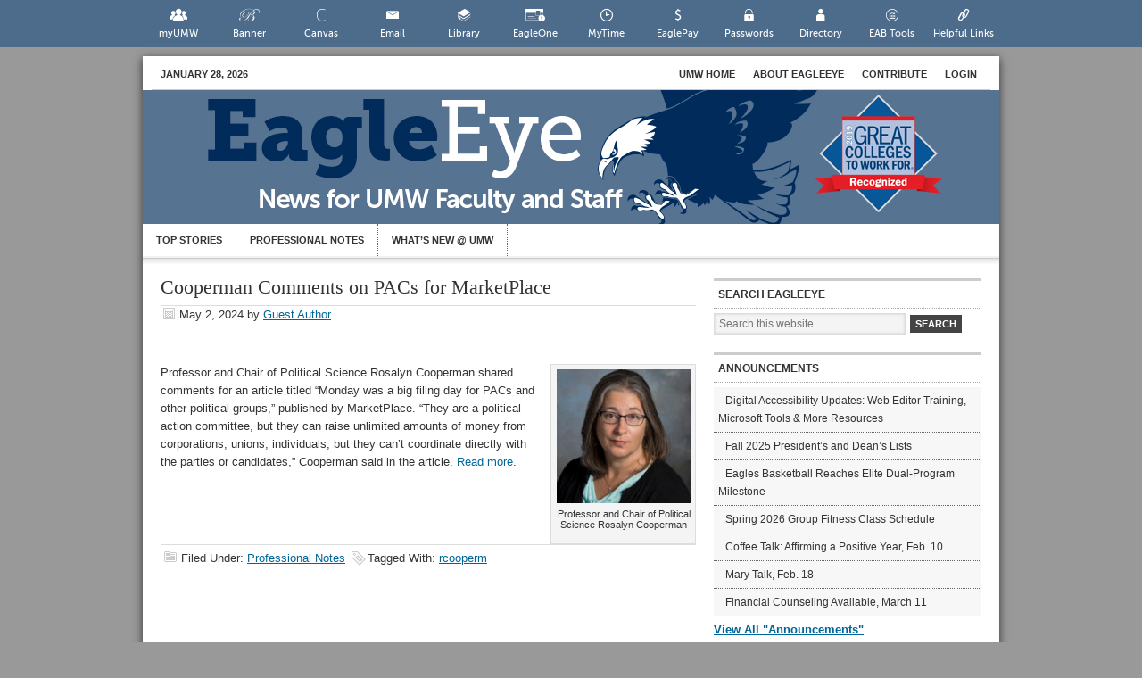

--- FILE ---
content_type: text/html; charset=UTF-8
request_url: https://eagleeye.umw.edu/2024/05/02/cooperman-comments-on-pacs-for-marketplace/
body_size: 15257
content:
<!DOCTYPE html>
<html lang="en-US">
<head >
<meta charset="UTF-8" />
<meta name="viewport" content="width=device-width, initial-scale=1" />
<script type="text/javascript">
/* <![CDATA[ */
window.JetpackScriptData = {"site":{"icon":"","title":"EagleEye","host":"unknown","is_wpcom_platform":false}};
/* ]]> */
</script>
<meta name='robots' content='index, follow, max-image-preview:large, max-snippet:-1, max-video-preview:-1' />
	<style>img:is([sizes="auto" i], [sizes^="auto," i]) { contain-intrinsic-size: 3000px 1500px }</style>
	
	<!-- This site is optimized with the Yoast SEO Premium plugin v25.4 (Yoast SEO v25.4) - https://yoast.com/wordpress/plugins/seo/ -->
	<title>Cooperman Comments on PACs for MarketPlace - EagleEye</title>
	<link rel="canonical" href="https://eagleeye.umw.edu/2024/05/02/cooperman-comments-on-pacs-for-marketplace/" />
	<meta property="og:locale" content="en_US" />
	<meta property="og:type" content="article" />
	<meta property="og:title" content="Cooperman Comments on PACs for MarketPlace" />
	<meta property="og:description" content="Professor and Chair of Political Science Rosalyn Cooperman shared comments for an article titled &#8220;Monday was a big filing day for PACs and other political groups,&#8221; published by MarketPlace. &#8220;They are a political action committee, but they can raise unlimited amounts of money from corporations, unions, individuals, but they can’t coordinate directly with the parties [&hellip;]" />
	<meta property="og:url" content="https://eagleeye.umw.edu/2024/05/02/cooperman-comments-on-pacs-for-marketplace/" />
	<meta property="og:site_name" content="EagleEye" />
	<meta property="article:published_time" content="2024-05-02T13:25:29+00:00" />
	<meta property="article:modified_time" content="2024-05-02T19:27:37+00:00" />
	<meta property="og:image" content="https://eagleeye.umw.edu/wp-content/uploads/2018/11/Cooperman_Rosalyn_239c-807x1024.jpg" />
	<meta property="og:image:width" content="807" />
	<meta property="og:image:height" content="1024" />
	<meta property="og:image:type" content="image/jpeg" />
	<meta name="author" content="Guest Author" />
	<meta name="twitter:card" content="summary_large_image" />
	<meta name="twitter:label1" content="Written by" />
	<meta name="twitter:data1" content="Guest Author" />
	<meta name="twitter:label2" content="Est. reading time" />
	<meta name="twitter:data2" content="1 minute" />
	<script type="application/ld+json" class="yoast-schema-graph">{"@context":"https://schema.org","@graph":[{"@type":"WebPage","@id":"https://eagleeye.umw.edu/2024/05/02/cooperman-comments-on-pacs-for-marketplace/","url":"https://eagleeye.umw.edu/2024/05/02/cooperman-comments-on-pacs-for-marketplace/","name":"Cooperman Comments on PACs for MarketPlace - EagleEye","isPartOf":{"@id":"https://eagleeye.umw.edu/#website"},"primaryImageOfPage":{"@id":"https://eagleeye.umw.edu/2024/05/02/cooperman-comments-on-pacs-for-marketplace/#primaryimage"},"image":{"@id":"https://eagleeye.umw.edu/2024/05/02/cooperman-comments-on-pacs-for-marketplace/#primaryimage"},"thumbnailUrl":"https://eagleeye.umw.edu/wp-content/uploads/2018/11/Cooperman_Rosalyn_239c.jpg","datePublished":"2024-05-02T13:25:29+00:00","dateModified":"2024-05-02T19:27:37+00:00","author":{"@id":"https://eagleeye.umw.edu/#/schema/person/e4461b250b2d7229fe79025ef86256d1"},"breadcrumb":{"@id":"https://eagleeye.umw.edu/2024/05/02/cooperman-comments-on-pacs-for-marketplace/#breadcrumb"},"inLanguage":"en-US","potentialAction":[{"@type":"ReadAction","target":["https://eagleeye.umw.edu/2024/05/02/cooperman-comments-on-pacs-for-marketplace/"]}]},{"@type":"ImageObject","inLanguage":"en-US","@id":"https://eagleeye.umw.edu/2024/05/02/cooperman-comments-on-pacs-for-marketplace/#primaryimage","url":"https://eagleeye.umw.edu/wp-content/uploads/2018/11/Cooperman_Rosalyn_239c.jpg","contentUrl":"https://eagleeye.umw.edu/wp-content/uploads/2018/11/Cooperman_Rosalyn_239c.jpg","width":2398,"height":3043,"caption":"Professor of Political Science Rosalyn Cooperman"},{"@type":"BreadcrumbList","@id":"https://eagleeye.umw.edu/2024/05/02/cooperman-comments-on-pacs-for-marketplace/#breadcrumb","itemListElement":[{"@type":"ListItem","position":1,"name":"Home","item":"https://eagleeye.umw.edu/"},{"@type":"ListItem","position":2,"name":"Cooperman Comments on PACs for MarketPlace"}]},{"@type":"WebSite","@id":"https://eagleeye.umw.edu/#website","url":"https://eagleeye.umw.edu/","name":"EagleEye","description":"A Newsletter for UMW Faculty and Staff","potentialAction":[{"@type":"SearchAction","target":{"@type":"EntryPoint","urlTemplate":"https://eagleeye.umw.edu/?s={search_term_string}"},"query-input":{"@type":"PropertyValueSpecification","valueRequired":true,"valueName":"search_term_string"}}],"inLanguage":"en-US"},{"@type":"Person","@id":"https://eagleeye.umw.edu/#/schema/person/e4461b250b2d7229fe79025ef86256d1","name":"Guest Author","image":{"@type":"ImageObject","inLanguage":"en-US","@id":"https://eagleeye.umw.edu/#/schema/person/image/","url":"https://secure.gravatar.com/avatar/f397d1d6a355b927dcf8c17c49d2dd1caa34d03b9d02ef273fb8a6daeff56b1e?s=96&d=mm&r=g","contentUrl":"https://secure.gravatar.com/avatar/f397d1d6a355b927dcf8c17c49d2dd1caa34d03b9d02ef273fb8a6daeff56b1e?s=96&d=mm&r=g","caption":"Guest Author"},"sameAs":["http://www.umw.edu/greatminds"],"url":"https://eagleeye.umw.edu/author/guest-author/"}]}</script>
	<!-- / Yoast SEO Premium plugin. -->


<link rel='dns-prefetch' href='//stats.wp.com' />
<link rel='dns-prefetch' href='//v0.wordpress.com' />
<link rel="alternate" type="application/rss+xml" title="EagleEye &raquo; Feed" href="https://eagleeye.umw.edu/feed/" />
<link rel="alternate" type="application/rss+xml" title="EagleEye &raquo; Comments Feed" href="https://eagleeye.umw.edu/comments/feed/" />
<script type="text/javascript">
/* <![CDATA[ */
window._wpemojiSettings = {"baseUrl":"https:\/\/s.w.org\/images\/core\/emoji\/16.0.1\/72x72\/","ext":".png","svgUrl":"https:\/\/s.w.org\/images\/core\/emoji\/16.0.1\/svg\/","svgExt":".svg","source":{"concatemoji":"https:\/\/eagleeye.umw.edu\/wp-includes\/js\/wp-emoji-release.min.js?ver=6.8.3"}};
/*! This file is auto-generated */
!function(s,n){var o,i,e;function c(e){try{var t={supportTests:e,timestamp:(new Date).valueOf()};sessionStorage.setItem(o,JSON.stringify(t))}catch(e){}}function p(e,t,n){e.clearRect(0,0,e.canvas.width,e.canvas.height),e.fillText(t,0,0);var t=new Uint32Array(e.getImageData(0,0,e.canvas.width,e.canvas.height).data),a=(e.clearRect(0,0,e.canvas.width,e.canvas.height),e.fillText(n,0,0),new Uint32Array(e.getImageData(0,0,e.canvas.width,e.canvas.height).data));return t.every(function(e,t){return e===a[t]})}function u(e,t){e.clearRect(0,0,e.canvas.width,e.canvas.height),e.fillText(t,0,0);for(var n=e.getImageData(16,16,1,1),a=0;a<n.data.length;a++)if(0!==n.data[a])return!1;return!0}function f(e,t,n,a){switch(t){case"flag":return n(e,"\ud83c\udff3\ufe0f\u200d\u26a7\ufe0f","\ud83c\udff3\ufe0f\u200b\u26a7\ufe0f")?!1:!n(e,"\ud83c\udde8\ud83c\uddf6","\ud83c\udde8\u200b\ud83c\uddf6")&&!n(e,"\ud83c\udff4\udb40\udc67\udb40\udc62\udb40\udc65\udb40\udc6e\udb40\udc67\udb40\udc7f","\ud83c\udff4\u200b\udb40\udc67\u200b\udb40\udc62\u200b\udb40\udc65\u200b\udb40\udc6e\u200b\udb40\udc67\u200b\udb40\udc7f");case"emoji":return!a(e,"\ud83e\udedf")}return!1}function g(e,t,n,a){var r="undefined"!=typeof WorkerGlobalScope&&self instanceof WorkerGlobalScope?new OffscreenCanvas(300,150):s.createElement("canvas"),o=r.getContext("2d",{willReadFrequently:!0}),i=(o.textBaseline="top",o.font="600 32px Arial",{});return e.forEach(function(e){i[e]=t(o,e,n,a)}),i}function t(e){var t=s.createElement("script");t.src=e,t.defer=!0,s.head.appendChild(t)}"undefined"!=typeof Promise&&(o="wpEmojiSettingsSupports",i=["flag","emoji"],n.supports={everything:!0,everythingExceptFlag:!0},e=new Promise(function(e){s.addEventListener("DOMContentLoaded",e,{once:!0})}),new Promise(function(t){var n=function(){try{var e=JSON.parse(sessionStorage.getItem(o));if("object"==typeof e&&"number"==typeof e.timestamp&&(new Date).valueOf()<e.timestamp+604800&&"object"==typeof e.supportTests)return e.supportTests}catch(e){}return null}();if(!n){if("undefined"!=typeof Worker&&"undefined"!=typeof OffscreenCanvas&&"undefined"!=typeof URL&&URL.createObjectURL&&"undefined"!=typeof Blob)try{var e="postMessage("+g.toString()+"("+[JSON.stringify(i),f.toString(),p.toString(),u.toString()].join(",")+"));",a=new Blob([e],{type:"text/javascript"}),r=new Worker(URL.createObjectURL(a),{name:"wpTestEmojiSupports"});return void(r.onmessage=function(e){c(n=e.data),r.terminate(),t(n)})}catch(e){}c(n=g(i,f,p,u))}t(n)}).then(function(e){for(var t in e)n.supports[t]=e[t],n.supports.everything=n.supports.everything&&n.supports[t],"flag"!==t&&(n.supports.everythingExceptFlag=n.supports.everythingExceptFlag&&n.supports[t]);n.supports.everythingExceptFlag=n.supports.everythingExceptFlag&&!n.supports.flag,n.DOMReady=!1,n.readyCallback=function(){n.DOMReady=!0}}).then(function(){return e}).then(function(){var e;n.supports.everything||(n.readyCallback(),(e=n.source||{}).concatemoji?t(e.concatemoji):e.wpemoji&&e.twemoji&&(t(e.twemoji),t(e.wpemoji)))}))}((window,document),window._wpemojiSettings);
/* ]]> */
</script>
<link rel='stylesheet' id='umw-fonts-css' href='//eagleeye.umw.edu/wp-content/plugins/umw-fonts/fonts.css?ver=0.1' type='text/css' media='all' />
<link rel='stylesheet' id='eagleeye-theme-css' href='https://eagleeye.umw.edu/wp-content/themes/eagleeye/style.css?ver=1.2' type='text/css' media='all' />
<style id='wp-emoji-styles-inline-css' type='text/css'>

	img.wp-smiley, img.emoji {
		display: inline !important;
		border: none !important;
		box-shadow: none !important;
		height: 1em !important;
		width: 1em !important;
		margin: 0 0.07em !important;
		vertical-align: -0.1em !important;
		background: none !important;
		padding: 0 !important;
	}
</style>
<link rel='stylesheet' id='wp-block-library-css' href='https://eagleeye.umw.edu/wp-includes/css/dist/block-library/style.min.css?ver=6.8.3' type='text/css' media='all' />
<style id='classic-theme-styles-inline-css' type='text/css'>
/*! This file is auto-generated */
.wp-block-button__link{color:#fff;background-color:#32373c;border-radius:9999px;box-shadow:none;text-decoration:none;padding:calc(.667em + 2px) calc(1.333em + 2px);font-size:1.125em}.wp-block-file__button{background:#32373c;color:#fff;text-decoration:none}
</style>
<link rel='stylesheet' id='umw-page-alert-css-css' href='//eagleeye.umw.edu/wp-content/mu-plugins//lib/dist/css/blocks/page-alert/style.min.css?ver=1769644162' type='text/css' media='all' />
<style id='global-styles-inline-css' type='text/css'>
:root{--wp--preset--aspect-ratio--square: 1;--wp--preset--aspect-ratio--4-3: 4/3;--wp--preset--aspect-ratio--3-4: 3/4;--wp--preset--aspect-ratio--3-2: 3/2;--wp--preset--aspect-ratio--2-3: 2/3;--wp--preset--aspect-ratio--16-9: 16/9;--wp--preset--aspect-ratio--9-16: 9/16;--wp--preset--color--black: #000000;--wp--preset--color--cyan-bluish-gray: #abb8c3;--wp--preset--color--white: #ffffff;--wp--preset--color--pale-pink: #f78da7;--wp--preset--color--vivid-red: #cf2e2e;--wp--preset--color--luminous-vivid-orange: #ff6900;--wp--preset--color--luminous-vivid-amber: #fcb900;--wp--preset--color--light-green-cyan: #7bdcb5;--wp--preset--color--vivid-green-cyan: #00d084;--wp--preset--color--pale-cyan-blue: #8ed1fc;--wp--preset--color--vivid-cyan-blue: #0693e3;--wp--preset--color--vivid-purple: #9b51e0;--wp--preset--gradient--vivid-cyan-blue-to-vivid-purple: linear-gradient(135deg,rgba(6,147,227,1) 0%,rgb(155,81,224) 100%);--wp--preset--gradient--light-green-cyan-to-vivid-green-cyan: linear-gradient(135deg,rgb(122,220,180) 0%,rgb(0,208,130) 100%);--wp--preset--gradient--luminous-vivid-amber-to-luminous-vivid-orange: linear-gradient(135deg,rgba(252,185,0,1) 0%,rgba(255,105,0,1) 100%);--wp--preset--gradient--luminous-vivid-orange-to-vivid-red: linear-gradient(135deg,rgba(255,105,0,1) 0%,rgb(207,46,46) 100%);--wp--preset--gradient--very-light-gray-to-cyan-bluish-gray: linear-gradient(135deg,rgb(238,238,238) 0%,rgb(169,184,195) 100%);--wp--preset--gradient--cool-to-warm-spectrum: linear-gradient(135deg,rgb(74,234,220) 0%,rgb(151,120,209) 20%,rgb(207,42,186) 40%,rgb(238,44,130) 60%,rgb(251,105,98) 80%,rgb(254,248,76) 100%);--wp--preset--gradient--blush-light-purple: linear-gradient(135deg,rgb(255,206,236) 0%,rgb(152,150,240) 100%);--wp--preset--gradient--blush-bordeaux: linear-gradient(135deg,rgb(254,205,165) 0%,rgb(254,45,45) 50%,rgb(107,0,62) 100%);--wp--preset--gradient--luminous-dusk: linear-gradient(135deg,rgb(255,203,112) 0%,rgb(199,81,192) 50%,rgb(65,88,208) 100%);--wp--preset--gradient--pale-ocean: linear-gradient(135deg,rgb(255,245,203) 0%,rgb(182,227,212) 50%,rgb(51,167,181) 100%);--wp--preset--gradient--electric-grass: linear-gradient(135deg,rgb(202,248,128) 0%,rgb(113,206,126) 100%);--wp--preset--gradient--midnight: linear-gradient(135deg,rgb(2,3,129) 0%,rgb(40,116,252) 100%);--wp--preset--font-size--small: 13px;--wp--preset--font-size--medium: 20px;--wp--preset--font-size--large: 36px;--wp--preset--font-size--x-large: 42px;--wp--preset--spacing--20: 0.44rem;--wp--preset--spacing--30: 0.67rem;--wp--preset--spacing--40: 1rem;--wp--preset--spacing--50: 1.5rem;--wp--preset--spacing--60: 2.25rem;--wp--preset--spacing--70: 3.38rem;--wp--preset--spacing--80: 5.06rem;--wp--preset--shadow--natural: 6px 6px 9px rgba(0, 0, 0, 0.2);--wp--preset--shadow--deep: 12px 12px 50px rgba(0, 0, 0, 0.4);--wp--preset--shadow--sharp: 6px 6px 0px rgba(0, 0, 0, 0.2);--wp--preset--shadow--outlined: 6px 6px 0px -3px rgba(255, 255, 255, 1), 6px 6px rgba(0, 0, 0, 1);--wp--preset--shadow--crisp: 6px 6px 0px rgba(0, 0, 0, 1);}:where(.is-layout-flex){gap: 0.5em;}:where(.is-layout-grid){gap: 0.5em;}body .is-layout-flex{display: flex;}.is-layout-flex{flex-wrap: wrap;align-items: center;}.is-layout-flex > :is(*, div){margin: 0;}body .is-layout-grid{display: grid;}.is-layout-grid > :is(*, div){margin: 0;}:where(.wp-block-columns.is-layout-flex){gap: 2em;}:where(.wp-block-columns.is-layout-grid){gap: 2em;}:where(.wp-block-post-template.is-layout-flex){gap: 1.25em;}:where(.wp-block-post-template.is-layout-grid){gap: 1.25em;}.has-black-color{color: var(--wp--preset--color--black) !important;}.has-cyan-bluish-gray-color{color: var(--wp--preset--color--cyan-bluish-gray) !important;}.has-white-color{color: var(--wp--preset--color--white) !important;}.has-pale-pink-color{color: var(--wp--preset--color--pale-pink) !important;}.has-vivid-red-color{color: var(--wp--preset--color--vivid-red) !important;}.has-luminous-vivid-orange-color{color: var(--wp--preset--color--luminous-vivid-orange) !important;}.has-luminous-vivid-amber-color{color: var(--wp--preset--color--luminous-vivid-amber) !important;}.has-light-green-cyan-color{color: var(--wp--preset--color--light-green-cyan) !important;}.has-vivid-green-cyan-color{color: var(--wp--preset--color--vivid-green-cyan) !important;}.has-pale-cyan-blue-color{color: var(--wp--preset--color--pale-cyan-blue) !important;}.has-vivid-cyan-blue-color{color: var(--wp--preset--color--vivid-cyan-blue) !important;}.has-vivid-purple-color{color: var(--wp--preset--color--vivid-purple) !important;}.has-black-background-color{background-color: var(--wp--preset--color--black) !important;}.has-cyan-bluish-gray-background-color{background-color: var(--wp--preset--color--cyan-bluish-gray) !important;}.has-white-background-color{background-color: var(--wp--preset--color--white) !important;}.has-pale-pink-background-color{background-color: var(--wp--preset--color--pale-pink) !important;}.has-vivid-red-background-color{background-color: var(--wp--preset--color--vivid-red) !important;}.has-luminous-vivid-orange-background-color{background-color: var(--wp--preset--color--luminous-vivid-orange) !important;}.has-luminous-vivid-amber-background-color{background-color: var(--wp--preset--color--luminous-vivid-amber) !important;}.has-light-green-cyan-background-color{background-color: var(--wp--preset--color--light-green-cyan) !important;}.has-vivid-green-cyan-background-color{background-color: var(--wp--preset--color--vivid-green-cyan) !important;}.has-pale-cyan-blue-background-color{background-color: var(--wp--preset--color--pale-cyan-blue) !important;}.has-vivid-cyan-blue-background-color{background-color: var(--wp--preset--color--vivid-cyan-blue) !important;}.has-vivid-purple-background-color{background-color: var(--wp--preset--color--vivid-purple) !important;}.has-black-border-color{border-color: var(--wp--preset--color--black) !important;}.has-cyan-bluish-gray-border-color{border-color: var(--wp--preset--color--cyan-bluish-gray) !important;}.has-white-border-color{border-color: var(--wp--preset--color--white) !important;}.has-pale-pink-border-color{border-color: var(--wp--preset--color--pale-pink) !important;}.has-vivid-red-border-color{border-color: var(--wp--preset--color--vivid-red) !important;}.has-luminous-vivid-orange-border-color{border-color: var(--wp--preset--color--luminous-vivid-orange) !important;}.has-luminous-vivid-amber-border-color{border-color: var(--wp--preset--color--luminous-vivid-amber) !important;}.has-light-green-cyan-border-color{border-color: var(--wp--preset--color--light-green-cyan) !important;}.has-vivid-green-cyan-border-color{border-color: var(--wp--preset--color--vivid-green-cyan) !important;}.has-pale-cyan-blue-border-color{border-color: var(--wp--preset--color--pale-cyan-blue) !important;}.has-vivid-cyan-blue-border-color{border-color: var(--wp--preset--color--vivid-cyan-blue) !important;}.has-vivid-purple-border-color{border-color: var(--wp--preset--color--vivid-purple) !important;}.has-vivid-cyan-blue-to-vivid-purple-gradient-background{background: var(--wp--preset--gradient--vivid-cyan-blue-to-vivid-purple) !important;}.has-light-green-cyan-to-vivid-green-cyan-gradient-background{background: var(--wp--preset--gradient--light-green-cyan-to-vivid-green-cyan) !important;}.has-luminous-vivid-amber-to-luminous-vivid-orange-gradient-background{background: var(--wp--preset--gradient--luminous-vivid-amber-to-luminous-vivid-orange) !important;}.has-luminous-vivid-orange-to-vivid-red-gradient-background{background: var(--wp--preset--gradient--luminous-vivid-orange-to-vivid-red) !important;}.has-very-light-gray-to-cyan-bluish-gray-gradient-background{background: var(--wp--preset--gradient--very-light-gray-to-cyan-bluish-gray) !important;}.has-cool-to-warm-spectrum-gradient-background{background: var(--wp--preset--gradient--cool-to-warm-spectrum) !important;}.has-blush-light-purple-gradient-background{background: var(--wp--preset--gradient--blush-light-purple) !important;}.has-blush-bordeaux-gradient-background{background: var(--wp--preset--gradient--blush-bordeaux) !important;}.has-luminous-dusk-gradient-background{background: var(--wp--preset--gradient--luminous-dusk) !important;}.has-pale-ocean-gradient-background{background: var(--wp--preset--gradient--pale-ocean) !important;}.has-electric-grass-gradient-background{background: var(--wp--preset--gradient--electric-grass) !important;}.has-midnight-gradient-background{background: var(--wp--preset--gradient--midnight) !important;}.has-small-font-size{font-size: var(--wp--preset--font-size--small) !important;}.has-medium-font-size{font-size: var(--wp--preset--font-size--medium) !important;}.has-large-font-size{font-size: var(--wp--preset--font-size--large) !important;}.has-x-large-font-size{font-size: var(--wp--preset--font-size--x-large) !important;}
:where(.wp-block-post-template.is-layout-flex){gap: 1.25em;}:where(.wp-block-post-template.is-layout-grid){gap: 1.25em;}
:where(.wp-block-columns.is-layout-flex){gap: 2em;}:where(.wp-block-columns.is-layout-grid){gap: 2em;}
:root :where(.wp-block-pullquote){font-size: 1.5em;line-height: 1.6;}
</style>
<link rel='stylesheet' id='umw-online-tools-font-css' href='//eagleeye.umw.edu/wp-content/plugins/umw-online-tools/images/icons/svg-online-tools/icon-font/style.css?ver=0.5.2.12' type='text/css' media='all' />
<link rel='stylesheet' id='umw-online-tools-css' href='//eagleeye.umw.edu/wp-content/plugins/umw-online-tools/styles/umw-online-tools.css?ver=0.5.2.12' type='text/css' media='all' />
<style id='akismet-widget-style-inline-css' type='text/css'>

			.a-stats {
				--akismet-color-mid-green: #357b49;
				--akismet-color-white: #fff;
				--akismet-color-light-grey: #f6f7f7;

				max-width: 350px;
				width: auto;
			}

			.a-stats * {
				all: unset;
				box-sizing: border-box;
			}

			.a-stats strong {
				font-weight: 600;
			}

			.a-stats a.a-stats__link,
			.a-stats a.a-stats__link:visited,
			.a-stats a.a-stats__link:active {
				background: var(--akismet-color-mid-green);
				border: none;
				box-shadow: none;
				border-radius: 8px;
				color: var(--akismet-color-white);
				cursor: pointer;
				display: block;
				font-family: -apple-system, BlinkMacSystemFont, 'Segoe UI', 'Roboto', 'Oxygen-Sans', 'Ubuntu', 'Cantarell', 'Helvetica Neue', sans-serif;
				font-weight: 500;
				padding: 12px;
				text-align: center;
				text-decoration: none;
				transition: all 0.2s ease;
			}

			/* Extra specificity to deal with TwentyTwentyOne focus style */
			.widget .a-stats a.a-stats__link:focus {
				background: var(--akismet-color-mid-green);
				color: var(--akismet-color-white);
				text-decoration: none;
			}

			.a-stats a.a-stats__link:hover {
				filter: brightness(110%);
				box-shadow: 0 4px 12px rgba(0, 0, 0, 0.06), 0 0 2px rgba(0, 0, 0, 0.16);
			}

			.a-stats .count {
				color: var(--akismet-color-white);
				display: block;
				font-size: 1.5em;
				line-height: 1.4;
				padding: 0 13px;
				white-space: nowrap;
			}
		
</style>
<link rel='stylesheet' id='umw-active-alerts-css' href='//eagleeye.umw.edu/wp-content/mu-plugins//lib/dist/css/umw-active-alerts.min.css?ver=1769644162' type='text/css' media='all' />
    <!-- UMW Universal Analytics Code -->
    <script type="text/javascript">
        var umw_internal_sites = {"www.umw.edu":0,"academics.umw.edu":1,"adminfinance.umw.edu":2,"advancement.umw.edu":4,"cas.umw.edu":5,"athletics.umw.edu":6,"business.umw.edu":7,"education.umw.edu":8,"ensembles.umw.edu":9,"foundation.umw.edu":10,"galleries.umw.edu":11,"jepsonalumniexecutivecenter.umw.edu":12,"library.umw.edu":13,"magazine.umw.edu":14,"orchestra.umw.edu":15,"president.umw.edu":16,"provost.umw.edu":17,"publications.umw.edu":18,"students.umw.edu":19,"technology.umw.edu":20,"garimelchers.umw.edu":21,"philharmonic.umw.edu":22,"arts4community.umw.edu":23,"jamesmonroemuseum.umw.edu":24,"friendsoftheatre.umw.edu":25,"giving.umw.edu":26,"diversity.umw.edu":27,"sustainability.umw.edu":28,"economicdevelopment.umw.edu":29,"sacs.umw.edu":30,"research.umw.edu":31,"tour.umw.edu":32,"webmail.umw.edu":33,"dahlgren.umw.edu":34,"www.philharmonic.umw.edu":35,"itlogins.umw.edu":36,"alumni.umw.edu":37,"alumnicollegeroad.umw.edu":38,"special.umw.edu":39,"international.umw.edu":40,"orientation.umw.edu":41,"ufc.umw.edu":42,"fredericksburgstars.umw.edu":43,"profdev.umw.edu":44,"greatminds.umw.edu":45,"stafford.umw.edu":46,"taskforce.umw.edu":47,"eagleeye.umw.edu":48,"visit.umw.edu":49,"jamesfarmer.umw.edu":50,"auth.umw.edu":51,"marywashingtonfirst.umw.edu":52,"web.umw.edu":53,"password.umw.edu":54,"urel.umw.edu":55,"convergence.umw.edu":56,"forums.umw.edu":57,"libraries.umw.edu":58,"documents.umw.edu":59,"umwwebmaster.wpengine.com":0};

        (function (i, s, o, g, r, a, m) {
            i['GoogleAnalyticsObject'] = r;
            i[r] = i[r] || function () {
                (i[r].q = i[r].q || []).push(arguments)
            }, i[r].l = 1 * new Date();
            a = s.createElement(o),
                m = s.getElementsByTagName(o)[0];
            a.async = 1;
            a.src = g;
            m.parentNode.insertBefore(a, m)
        })(window, document, 'script', 'https://www.google-analytics.com/analytics.js', 'ga');

        ga('create', 'UA-26176196-1', 'auto');
        ga('create', 'UA-65596701-1', 'auto', '2015UMWProfile');

        /*ga('require', 'GTM-P3J6V38');*/
        ga('2015UMWProfile.require', 'GTM-P3J6V38');

        ga('send', 'pageview');
        ga('2015UMWProfile.send', 'pageview');
    </script>
    <!-- /UMW Universal Analytics Code -->

    <!-- Page hiding snippet (recommended)  -->
    <style>.async-hide {
            opacity: 0 !important
        } </style>
    <script>(function (a, s, y, n, c, h, i, d, e) {
            s.className += ' ' + y;
            h.start = 1 * new Date;
            h.end = i = function () {
                s.className = s.className.replace(RegExp(' ?' + y), '')
            };
            (a[n] = a[n] || []).hide = h;
            setTimeout(function () {
                i();
                h.end = null
            }, c);
            h.timeout = c;
        })(window, document.documentElement, 'async-hide', 'dataLayer', 4000,
            {'GTM-P3J6V38': true});</script>
    <!-- /Page hiding snippet (recommended)  -->

    <!-- Google Tag Manager -->
    <script>(function (w, d, s, l, i) {
            w[l] = w[l] || [];
            w[l].push({
                'gtm.start':
                    new Date().getTime(), event: 'gtm.js'
            });
            var f = d.getElementsByTagName(s)[0],
                j = d.createElement(s), dl = l != 'dataLayer' ? '&l=' + l : '';
            j.async = true;
            j.src =
                'https://www.googletagmanager.com/gtm.js?id=' + i + dl;
            f.parentNode.insertBefore(j, f);
        })(window, document, 'script', 'dataLayer', 'GTM-P5NBPG7');</script>
    <!-- End Google Tag Manager -->

	<script type="text/javascript" src="https://eagleeye.umw.edu/wp-includes/js/jquery/jquery.min.js?ver=3.7.1" id="jquery-core-js"></script>
<script type="text/javascript" src="https://eagleeye.umw.edu/wp-includes/js/jquery/jquery-migrate.min.js?ver=3.4.1" id="jquery-migrate-js"></script>
<link rel="https://api.w.org/" href="https://eagleeye.umw.edu/wp-json/" /><link rel="alternate" title="JSON" type="application/json" href="https://eagleeye.umw.edu/wp-json/wp/v2/posts/232910" /><link rel="EditURI" type="application/rsd+xml" title="RSD" href="https://eagleeye.umw.edu/xmlrpc.php?rsd" />
<link rel='shortlink' href='https://eagleeye.umw.edu/?p=232910' />
<link rel="alternate" title="oEmbed (JSON)" type="application/json+oembed" href="https://eagleeye.umw.edu/wp-json/oembed/1.0/embed?url=https%3A%2F%2Feagleeye.umw.edu%2F2024%2F05%2F02%2Fcooperman-comments-on-pacs-for-marketplace%2F" />
<link rel="alternate" title="oEmbed (XML)" type="text/xml+oembed" href="https://eagleeye.umw.edu/wp-json/oembed/1.0/embed?url=https%3A%2F%2Feagleeye.umw.edu%2F2024%2F05%2F02%2Fcooperman-comments-on-pacs-for-marketplace%2F&#038;format=xml" />
	<style>img#wpstats{display:none}</style>
		<script type="text/javascript">

  var _gaq = _gaq || [];
  _gaq.push(['_setAccount', 'UA-306901-13']);
  _gaq.push(['_trackPageview']);

  (function() {
    var ga = document.createElement('script'); ga.type = 'text/javascript'; ga.async = true;
    ga.src = ('https:' == document.location.protocol ? 'https://ssl' : 'http://www') + '.google-analytics.com/ga.js';
    var s = document.getElementsByTagName('script')[0]; s.parentNode.insertBefore(ga, s);
  })();

</script>
     <style type="text/css">
        .site-header {
            background: url(https://eagleeye.umw.edu/wp-content/uploads/2019/09/EagleEye_Web_Header.jpg) scroll no-repeat 0 0;
            height: 150px;
			margin-left:0px;
        }
        .header-image .title-area, .header-image .title-area .site-title, .header-image .title-area .site-title a {
            height: 150px;
        }
        </style>
</head>
<body class="wp-singular post-template-default single single-post postid-232910 single-format-standard wp-theme-genesis wp-child-theme-eagleeye eagleeye custom-header header-image header-full-width content-sidebar genesis-breadcrumbs-hidden custom-umw-theme">    <!-- Google Tag Manager (noscript) -->
    <noscript>
        <iframe src="https://www.googletagmanager.com/ns.html?id=GTM-P5NBPG7"
                height="0" width="0" style="display:none;visibility:hidden"></iframe>
    </noscript>
    <!-- End Google Tag Manager (noscript) -->
	<aside class="umw-helpful-links"><ul class="umw-tools" id="umw-online-tools"><li><a href="//www.umw.edu/myumw" class="icon-umwicon-myumw">myUMW</a></li><li><a href="//www.umw.edu/banner" class="icon-umwicon-banner">Banner</a></li><li><a href="//www.umw.edu/canvas" class="icon-umwicon-canvas">Canvas</a></li><li><a href="//www.umw.edu/email" class="icon-umwicon-email">Email</a></li><li><a href="//www.umw.edu/library" class="icon-umwicon-library">Library</a></li><li><a href="//www.umw.edu/eagleone" class="icon-umwicon-eagleone">EagleOne</a></li><li><a href="//www.umw.edu/mytime/" class="icon-umwicon-mytime">MyTime</a></li><li><a href="//www.umw.edu/eaglepay" class="icon-umwicon-eaglepay">EaglePay</a></li><li><a href="//www.umw.edu/password" class="icon-umwicon-password">Passwords</a></li><li><a href="//www.umw.edu/directory" class="icon-umwicon-directory">Directory</a></li><li><a href="//www.umw.edu/campus" class="icon-umwicon-campus">EAB Tools</a></li><li><a href="//www.umw.edu/resources/" class="icon-umwicon-links">Helpful Links</a></li></ul><br style="clear:both;"/></aside><div class="site-container">	<div id="topnav">
	<div class="topnav-left">
	<p>January 28, 2026</p>
	</div><!-- end .topnav-left -->
	<div class="topnav-right">
    <ul id="menu-eagleeye-navmenu" class="topnav superfish"><li id="menu-item-118338" class="menu-item menu-item-type-custom menu-item-object-custom menu-item-118338"><a href="http://www.umw.edu">UMW Home</a></li>
<li id="menu-item-31104" class="menu-item menu-item-type-post_type menu-item-object-page menu-item-31104"><a href="https://eagleeye.umw.edu/about/" title="Frequently Asked Questions">About EagleEye</a></li>
<li id="menu-item-31103" class="menu-item menu-item-type-post_type menu-item-object-page menu-item-31103"><a href="https://eagleeye.umw.edu/contribute/" title="Submit a story to EagleEye">Contribute</a></li>
<li id="menu-item-31341" class="menu-item menu-item-type-post_type menu-item-object-page menu-item-31341"><a href="/wp-admin/">Login</a></li>
</ul>	</div><!-- end .topnav-right -->
	</div><!-- end #topnav -->
<header class="site-header"><div class="wrap"><div class="title-area"><p class="site-title"><a href="https://eagleeye.umw.edu/">EagleEye</a></p><p class="site-description">A Newsletter for UMW Faculty and Staff</p></div></div></header><div id="nav"><div class="wrap"><ul id="menu-top-bar" class="secondary-menu menu nav"><li id="menu-item-31102" class="menu-item menu-item-type-taxonomy menu-item-object-category menu-item-31102"><a href="https://eagleeye.umw.edu/category/top-stories/" title=" ">Top Stories</a></li>
<li id="menu-item-27834" class="menu-item menu-item-type-taxonomy menu-item-object-category current-post-ancestor current-menu-parent current-post-parent menu-item-27834"><a href="https://eagleeye.umw.edu/category/professional-notes/" title="This is where UMW faculty and staff report on their scholarly/professional activities—awards, publications, and presentations.">Professional Notes</a></li>
<li id="menu-item-7008" class="menu-item menu-item-type-taxonomy menu-item-object-category menu-item-7008"><a href="https://eagleeye.umw.edu/category/whats-new-umw/" title="This is the default category that tags everything submitted by someone at the University if no other category is selected. After the initial submission and acceptance to this category, all new posts by each individual is automatically published under this heading (or any other of their choice). The “Top Story” category is reserved for University Relations. University Relations may create top stories OR elect to include submitted articles into the “Top Stories” category.">What&#8217;s New @ UMW</a></li>
</ul></div></div><div class="site-inner"><div class="content-sidebar-wrap"><main class="content"><article class="post-232910 post type-post status-publish format-standard has-post-thumbnail category-professional-notes tag-rcooperm entry" aria-label="Cooperman Comments on PACs for MarketPlace"><header class="entry-header"><h1 class="entry-title">Cooperman Comments on PACs for MarketPlace</h1>
<p class="entry-meta"><time class="entry-time">May 2, 2024</time> by <span class="entry-author"><a href="https://eagleeye.umw.edu/author/guest-author/" class="entry-author-link" rel="author"><span class="entry-author-name">Guest Author</span></a></span>  </p></header><div class="entry-content"><div id="wp_fb_like_button" style="margin:5px 0;float:none;height:30px;"><script src="http://connect.facebook.net/en_US/all.js#xfbml=1"></script><fb:like href="https://eagleeye.umw.edu/2024/05/02/cooperman-comments-on-pacs-for-marketplace/" send="false" layout="standard" width="450" show_faces="false" font="arial" action="like" colorscheme="light"></fb:like></div><div class="x_elementToProof">
<div id="attachment_138352" style="width: 160px" class="wp-caption alignright"><img decoding="async" aria-describedby="caption-attachment-138352" data-attachment-id="138352" data-permalink="https://eagleeye.umw.edu/2018/11/28/cooperman-joins-editorial-board-of-political-behavior/cooperman_rosalyn_239c/" data-orig-file="https://eagleeye.umw.edu/wp-content/uploads/2018/11/Cooperman_Rosalyn_239c.jpg" data-orig-size="2398,3043" data-comments-opened="1" data-image-meta="{&quot;aperture&quot;:&quot;10&quot;,&quot;credit&quot;:&quot;&quot;,&quot;camera&quot;:&quot;NIKON D7100&quot;,&quot;caption&quot;:&quot;&quot;,&quot;created_timestamp&quot;:&quot;1537345685&quot;,&quot;copyright&quot;:&quot;&quot;,&quot;focal_length&quot;:&quot;52&quot;,&quot;iso&quot;:&quot;200&quot;,&quot;shutter_speed&quot;:&quot;0.00625&quot;,&quot;title&quot;:&quot;&quot;,&quot;orientation&quot;:&quot;1&quot;}" data-image-title="" data-image-description="" data-image-caption="&lt;p&gt;Professor of Political Science Rosalyn Cooperman&lt;/p&gt;
" data-medium-file="https://eagleeye.umw.edu/wp-content/uploads/2018/11/Cooperman_Rosalyn_239c-236x300.jpg" data-large-file="https://eagleeye.umw.edu/wp-content/uploads/2018/11/Cooperman_Rosalyn_239c-807x1024.jpg" class="wp-image-138352 size-thumbnail" src="https://eagleeye.umw.edu/wp-content/uploads/2018/11/Cooperman_Rosalyn_239c-150x150.jpg" alt="" width="150" height="150" srcset="https://eagleeye.umw.edu/wp-content/uploads/2018/11/Cooperman_Rosalyn_239c-150x150.jpg 150w, https://eagleeye.umw.edu/wp-content/uploads/2018/11/Cooperman_Rosalyn_239c-70x70.jpg 70w, https://eagleeye.umw.edu/wp-content/uploads/2018/11/Cooperman_Rosalyn_239c-100x100.jpg 100w, https://eagleeye.umw.edu/wp-content/uploads/2018/11/Cooperman_Rosalyn_239c-50x50.jpg 50w, https://eagleeye.umw.edu/wp-content/uploads/2018/11/Cooperman_Rosalyn_239c-75x75.jpg 75w" sizes="(max-width: 150px) 100vw, 150px" /><p id="caption-attachment-138352" class="wp-caption-text">Professor and Chair of Political Science Rosalyn Cooperman</p></div>
<p>Professor and Chair of Political Science Rosalyn Cooperman shared comments for an article titled &#8220;Monday was a big filing day for PACs and other political groups,&#8221; published by MarketPlace. &#8220;They are a political action committee, but they can raise unlimited amounts of money from corporations, unions, individuals, but they can’t coordinate directly with the parties or candidates,&#8221; Cooperman said in the article. <a href="https://www.marketplace.org/2024/04/19/federal-election-commission-pacs-campaigns-spending/">Read more</a>.</div>
<div></div>
<div></div>
</div><footer class="entry-footer"><p class="entry-meta"><span class="entry-categories">Filed Under: <a href="https://eagleeye.umw.edu/category/professional-notes/" rel="category tag">Professional Notes</a></span> <span class="entry-tags">Tagged With: <a href="https://eagleeye.umw.edu/tag/rcooperm/" rel="tag">rcooperm</a></span></p></footer></article></main><aside class="sidebar sidebar-primary widget-area" role="complementary" aria-label="Primary Sidebar"><section id="search-4" class="widget widget_search"><div class="widget-wrap"><h4 class="widget-title widgettitle">Search EagleEye</h4>
<form class="search-form" method="get" action="https://eagleeye.umw.edu/" role="search"><input class="search-form-input" type="search" name="s" id="searchform-1" placeholder="Search this website"><input class="search-form-submit" type="submit" value="Search"><meta content="https://eagleeye.umw.edu/?s={s}"></form></div></section>
<section id="featured-post-11" class="widget featured-content featuredpost"><div class="widget-wrap"><h4 class="widget-title widgettitle">Announcements</h4>
<article class="post-268183 post type-post status-publish format-standard category-announcements tag-digital-accessibility tag-rdavison entry" aria-label="Digital Accessibility Updates: Web Editor Training, Microsoft Tools &#038; More Resources"><header class="entry-header"><h2 class="entry-title"><a href="https://eagleeye.umw.edu/2026/01/28/digital-accessibility-updates-web-editor-training-microsoft-tools-more-resources/">Digital Accessibility Updates: Web Editor Training, Microsoft Tools &#038; More Resources</a></h2></header></article><article class="post-268172 post type-post status-publish format-standard category-announcements entry" aria-label="Fall 2025 President’s and Dean’s Lists"><header class="entry-header"><h2 class="entry-title"><a href="https://eagleeye.umw.edu/2026/01/28/fall-2025-presidents-and-deans-lists/">Fall 2025 President’s and Dean’s Lists</a></h2></header></article><article class="post-268140 post type-post status-publish format-standard category-announcements tag-dapplebu tag-mens-basketball tag-mkahn tag-womens-basketball entry" aria-label="Eagles Basketball Reaches Elite Dual-Program Milestone"><header class="entry-header"><h2 class="entry-title"><a href="https://eagleeye.umw.edu/2026/01/28/eagles-basketball-reaches-elite-dual-program-milestone/">Eagles Basketball Reaches Elite Dual-Program Milestone</a></h2></header></article><article class="post-268138 post type-post status-publish format-standard category-announcements entry" aria-label="Spring 2026 Group Fitness Class Schedule"><header class="entry-header"><h2 class="entry-title"><a href="https://eagleeye.umw.edu/2026/01/28/spring-2026-group-fitness-class-schedule/">Spring 2026 Group Fitness Class Schedule</a></h2></header></article><article class="post-268146 post type-post status-publish format-standard category-announcements entry" aria-label="Coffee Talk: Affirming a Positive Year, Feb. 10"><header class="entry-header"><h2 class="entry-title"><a href="https://eagleeye.umw.edu/2026/01/28/coffee-talk-affirming-a-positive-year-feb-10/">Coffee Talk: Affirming a Positive Year, Feb. 10</a></h2></header></article><article class="post-268180 post type-post status-publish format-standard category-announcements tag-asmith tag-mary-talks entry" aria-label="Mary Talk, Feb. 18"><header class="entry-header"><h2 class="entry-title"><a href="https://eagleeye.umw.edu/2026/01/28/mary-talk-feb-18/">Mary Talk, Feb. 18</a></h2></header></article><article class="post-268166 post type-post status-publish format-standard category-announcements tag-jhudgins entry" aria-label="Financial Counseling Available, March 11"><header class="entry-header"><h2 class="entry-title"><a href="https://eagleeye.umw.edu/2026/01/28/financial-counseling-available-march-11/">Financial Counseling Available, March 11</a></h2></header></article><p class="more-from-category"><a href="https://eagleeye.umw.edu/category/announcements/" title="Announcements">View All &quot;Announcements&quot;</a></p></div></section>
<section id="text-14" class="widget widget_text"><div class="widget-wrap"><h4 class="widget-title widgettitle">University Events</h4>
			<div class="textwidget"><div id="localist-widget-82781281" class="localist-widget"></div><script defer type="text/javascript"
src="https://at.umw.edu/widget/view?schools=umw&exclude_types=35768857842483&days=31&num=5&hidedesc=1&hideimage=1&show_times=0&show_types=0&show_view_all_cta=0&hide_past=1&container=localist-widget-82781281"></script>
<div style="font-weight: bold;"><a href="https://at.umw.edu/">View all University Events</a></div></div>
		</div></section>
<section id="rss-28" class="widget widget_rss"><div class="widget-wrap"><h4 class="widget-title widgettitle"><a class="rsswidget rss-widget-feed" href="https://umweagles.com/rss?path=0"><img class="rss-widget-icon" style="border:0" width="14" height="14" src="https://eagleeye.umw.edu/wp-includes/images/rss.png" alt="RSS" loading="lazy" /></a> <a class="rsswidget rss-widget-title" href="https://umweagles.com/rss.aspx?path=0">Recent Athletics Headlines</a></h4>
<ul><li><a class='rsswidget' href='https://umweagles.com/news/2026/1/28/umw-womens-rugbys-jo-lent-competes-in-national-collegiate-rugbys-15s-all-star-showcase.aspx'>From Eagle to Hawk: UMW Women&#039;s Rugby&#039;s Jo Lent Competes in NCR&#039;s All-Star Showcase</a> <span class="rss-date">January 28, 2026</span></li><li><a class='rsswidget' href='https://umweagles.com/news/2026/1/26/mens-track-and-field-umws-jones-garners-c2c-mens-track-athlete-of-the-week-recognition.aspx'>UMW’s Jones Garners C2C Men&#039;s Track Athlete of the Week Recognition</a> <span class="rss-date">January 27, 2026</span></li><li><a class='rsswidget' href='https://umweagles.com/news/2026/1/26/umws-kye-robinson-collects-c2c-mens-basketball-player-of-the-week-merit.aspx'>UMW&#039;s Kye Robinson Collects C2C Men&#039;s Basketball Player of the Week Merit</a> <span class="rss-date">January 26, 2026</span></li><li><a class='rsswidget' href='https://umweagles.com/news/2026/1/26/umws-mackenzie-wharton-named-c2c-womens-basketball-player-of-the-week.aspx'>UMW&#039;s Mackenzie Wharton Named C2C Women&#039;s Basketball Player of the Week</a> <span class="rss-date">January 26, 2026</span></li><li><a class='rsswidget' href='https://umweagles.com/news/2026/1/24/-6-umw-mens-basketball-tops-penn-state-abington-87-71.aspx'>#6 UMW Men&#039;s Basketball Tops Penn State Abington, 87-71</a> <span class="rss-date">January 24, 2026</span></li></ul></div></section>
</aside></div></div><div id="footer-widgets">
	<div class="wrap">
    	<div class="footer-widgets-1">
        	<section id="text-11" class="widget widget_text"><div class="widget-wrap">			<div class="textwidget"><a href="#wrap" style="text-transform: uppercase">Top of Page</a></div>
		</div></section>
   		</div><!-- end .footer-widgets-1 -->
    	<div class="footer-widgets-2">
        	<section id="text-13" class="widget widget_text"><div class="widget-wrap">			<div class="textwidget"><span style="display: block; padding: 0; margin: 0; text-transform: uppercase; text-align: center;">Copyright &copy; 2015</span></div>
		</div></section>
    	</div><!-- end .footer-widgets-2 -->
    	<div class="footer-widgets-3">
        	<section id="text-12" class="widget widget_text"><div class="widget-wrap">			<div class="textwidget"><span style="display: block; padding: 0; margin: 0; text-transform: uppercase; text-align: right;"><a href="http://www.umw.edu/">University of Mary Washington</a></span></div>
		</div></section>
 
    	</div><!-- end .footer-widgets-3 -->
	</div><!-- end .wrap -->
</div><!-- end #footer-widgets -->
<footer class="site-footer"><div class="wrap"></div></footer></div><script type="speculationrules">
{"prefetch":[{"source":"document","where":{"and":[{"href_matches":"\/*"},{"not":{"href_matches":["\/wp-*.php","\/wp-admin\/*","\/wp-content\/uploads\/*","\/wp-content\/*","\/wp-content\/plugins\/*","\/wp-content\/themes\/eagleeye\/*","\/wp-content\/themes\/genesis\/*","\/*\\?(.+)"]}},{"not":{"selector_matches":"a[rel~=\"nofollow\"]"}},{"not":{"selector_matches":".no-prefetch, .no-prefetch a"}}]},"eagerness":"conservative"}]}
</script>
		<div id="jp-carousel-loading-overlay">
			<div id="jp-carousel-loading-wrapper">
				<span id="jp-carousel-library-loading">&nbsp;</span>
			</div>
		</div>
		<div class="jp-carousel-overlay" style="display: none;">

		<div class="jp-carousel-container">
			<!-- The Carousel Swiper -->
			<div
				class="jp-carousel-wrap swiper-container jp-carousel-swiper-container jp-carousel-transitions"
				itemscope
				itemtype="https://schema.org/ImageGallery">
				<div class="jp-carousel swiper-wrapper"></div>
				<div class="jp-swiper-button-prev swiper-button-prev">
					<svg width="25" height="24" viewBox="0 0 25 24" fill="none" xmlns="http://www.w3.org/2000/svg">
						<mask id="maskPrev" mask-type="alpha" maskUnits="userSpaceOnUse" x="8" y="6" width="9" height="12">
							<path d="M16.2072 16.59L11.6496 12L16.2072 7.41L14.8041 6L8.8335 12L14.8041 18L16.2072 16.59Z" fill="white"/>
						</mask>
						<g mask="url(#maskPrev)">
							<rect x="0.579102" width="23.8823" height="24" fill="#FFFFFF"/>
						</g>
					</svg>
				</div>
				<div class="jp-swiper-button-next swiper-button-next">
					<svg width="25" height="24" viewBox="0 0 25 24" fill="none" xmlns="http://www.w3.org/2000/svg">
						<mask id="maskNext" mask-type="alpha" maskUnits="userSpaceOnUse" x="8" y="6" width="8" height="12">
							<path d="M8.59814 16.59L13.1557 12L8.59814 7.41L10.0012 6L15.9718 12L10.0012 18L8.59814 16.59Z" fill="white"/>
						</mask>
						<g mask="url(#maskNext)">
							<rect x="0.34375" width="23.8822" height="24" fill="#FFFFFF"/>
						</g>
					</svg>
				</div>
			</div>
			<!-- The main close buton -->
			<div class="jp-carousel-close-hint">
				<svg width="25" height="24" viewBox="0 0 25 24" fill="none" xmlns="http://www.w3.org/2000/svg">
					<mask id="maskClose" mask-type="alpha" maskUnits="userSpaceOnUse" x="5" y="5" width="15" height="14">
						<path d="M19.3166 6.41L17.9135 5L12.3509 10.59L6.78834 5L5.38525 6.41L10.9478 12L5.38525 17.59L6.78834 19L12.3509 13.41L17.9135 19L19.3166 17.59L13.754 12L19.3166 6.41Z" fill="white"/>
					</mask>
					<g mask="url(#maskClose)">
						<rect x="0.409668" width="23.8823" height="24" fill="#FFFFFF"/>
					</g>
				</svg>
			</div>
			<!-- Image info, comments and meta -->
			<div class="jp-carousel-info">
				<div class="jp-carousel-info-footer">
					<div class="jp-carousel-pagination-container">
						<div class="jp-swiper-pagination swiper-pagination"></div>
						<div class="jp-carousel-pagination"></div>
					</div>
					<div class="jp-carousel-photo-title-container">
						<h2 class="jp-carousel-photo-caption"></h2>
					</div>
					<div class="jp-carousel-photo-icons-container">
						<a href="#" class="jp-carousel-icon-btn jp-carousel-icon-info" aria-label="Toggle photo metadata visibility">
							<span class="jp-carousel-icon">
								<svg width="25" height="24" viewBox="0 0 25 24" fill="none" xmlns="http://www.w3.org/2000/svg">
									<mask id="maskInfo" mask-type="alpha" maskUnits="userSpaceOnUse" x="2" y="2" width="21" height="20">
										<path fill-rule="evenodd" clip-rule="evenodd" d="M12.7537 2C7.26076 2 2.80273 6.48 2.80273 12C2.80273 17.52 7.26076 22 12.7537 22C18.2466 22 22.7046 17.52 22.7046 12C22.7046 6.48 18.2466 2 12.7537 2ZM11.7586 7V9H13.7488V7H11.7586ZM11.7586 11V17H13.7488V11H11.7586ZM4.79292 12C4.79292 16.41 8.36531 20 12.7537 20C17.142 20 20.7144 16.41 20.7144 12C20.7144 7.59 17.142 4 12.7537 4C8.36531 4 4.79292 7.59 4.79292 12Z" fill="white"/>
									</mask>
									<g mask="url(#maskInfo)">
										<rect x="0.8125" width="23.8823" height="24" fill="#FFFFFF"/>
									</g>
								</svg>
							</span>
						</a>
												<a href="#" class="jp-carousel-icon-btn jp-carousel-icon-comments" aria-label="Toggle photo comments visibility">
							<span class="jp-carousel-icon">
								<svg width="25" height="24" viewBox="0 0 25 24" fill="none" xmlns="http://www.w3.org/2000/svg">
									<mask id="maskComments" mask-type="alpha" maskUnits="userSpaceOnUse" x="2" y="2" width="21" height="20">
										<path fill-rule="evenodd" clip-rule="evenodd" d="M4.3271 2H20.2486C21.3432 2 22.2388 2.9 22.2388 4V16C22.2388 17.1 21.3432 18 20.2486 18H6.31729L2.33691 22V4C2.33691 2.9 3.2325 2 4.3271 2ZM6.31729 16H20.2486V4H4.3271V18L6.31729 16Z" fill="white"/>
									</mask>
									<g mask="url(#maskComments)">
										<rect x="0.34668" width="23.8823" height="24" fill="#FFFFFF"/>
									</g>
								</svg>

								<span class="jp-carousel-has-comments-indicator" aria-label="This image has comments."></span>
							</span>
						</a>
											</div>
				</div>
				<div class="jp-carousel-info-extra">
					<div class="jp-carousel-info-content-wrapper">
						<div class="jp-carousel-photo-title-container">
							<h2 class="jp-carousel-photo-title"></h2>
						</div>
						<div class="jp-carousel-comments-wrapper">
															<div id="jp-carousel-comments-loading">
									<span>Loading Comments...</span>
								</div>
								<div class="jp-carousel-comments"></div>
								<div id="jp-carousel-comment-form-container">
									<span id="jp-carousel-comment-form-spinner">&nbsp;</span>
									<div id="jp-carousel-comment-post-results"></div>
																														<form id="jp-carousel-comment-form">
												<label for="jp-carousel-comment-form-comment-field" class="screen-reader-text">Write a Comment...</label>
												<textarea
													name="comment"
													class="jp-carousel-comment-form-field jp-carousel-comment-form-textarea"
													id="jp-carousel-comment-form-comment-field"
													placeholder="Write a Comment..."
												></textarea>
												<div id="jp-carousel-comment-form-submit-and-info-wrapper">
													<div id="jp-carousel-comment-form-commenting-as">
																													<fieldset>
																<label for="jp-carousel-comment-form-email-field">Email (Required)</label>
																<input type="text" name="email" class="jp-carousel-comment-form-field jp-carousel-comment-form-text-field" id="jp-carousel-comment-form-email-field" />
															</fieldset>
															<fieldset>
																<label for="jp-carousel-comment-form-author-field">Name (Required)</label>
																<input type="text" name="author" class="jp-carousel-comment-form-field jp-carousel-comment-form-text-field" id="jp-carousel-comment-form-author-field" />
															</fieldset>
															<fieldset>
																<label for="jp-carousel-comment-form-url-field">Website</label>
																<input type="text" name="url" class="jp-carousel-comment-form-field jp-carousel-comment-form-text-field" id="jp-carousel-comment-form-url-field" />
															</fieldset>
																											</div>
													<input
														type="submit"
														name="submit"
														class="jp-carousel-comment-form-button"
														id="jp-carousel-comment-form-button-submit"
														value="Post Comment" />
												</div>
											</form>
																											</div>
													</div>
						<div class="jp-carousel-image-meta">
							<div class="jp-carousel-title-and-caption">
								<div class="jp-carousel-photo-info">
									<h3 class="jp-carousel-caption" itemprop="caption description"></h3>
								</div>

								<div class="jp-carousel-photo-description"></div>
							</div>
							<ul class="jp-carousel-image-exif" style="display: none;"></ul>
							<a class="jp-carousel-image-download" href="#" target="_blank" style="display: none;">
								<svg width="25" height="24" viewBox="0 0 25 24" fill="none" xmlns="http://www.w3.org/2000/svg">
									<mask id="mask0" mask-type="alpha" maskUnits="userSpaceOnUse" x="3" y="3" width="19" height="18">
										<path fill-rule="evenodd" clip-rule="evenodd" d="M5.84615 5V19H19.7775V12H21.7677V19C21.7677 20.1 20.8721 21 19.7775 21H5.84615C4.74159 21 3.85596 20.1 3.85596 19V5C3.85596 3.9 4.74159 3 5.84615 3H12.8118V5H5.84615ZM14.802 5V3H21.7677V10H19.7775V6.41L9.99569 16.24L8.59261 14.83L18.3744 5H14.802Z" fill="white"/>
									</mask>
									<g mask="url(#mask0)">
										<rect x="0.870605" width="23.8823" height="24" fill="#FFFFFF"/>
									</g>
								</svg>
								<span class="jp-carousel-download-text"></span>
							</a>
							<div class="jp-carousel-image-map" style="display: none;"></div>
						</div>
					</div>
				</div>
			</div>
		</div>

		</div>
		<link rel='stylesheet' id='jetpack-carousel-swiper-css-css' href='//eagleeye.umw.edu/wp-content/plugins/jetpack/modules/carousel/swiper-bundle.css?ver=14.8' type='text/css' media='all' />
<link rel='stylesheet' id='jetpack-carousel-css' href='//eagleeye.umw.edu/wp-content/plugins/jetpack/modules/carousel/jetpack-carousel.css?ver=14.8' type='text/css' media='all' />
<script type="text/javascript" src="https://eagleeye.umw.edu/wp-includes/js/jquery/ui/core.min.js?ver=1.13.3" id="jquery-ui-core-js"></script>
<script type="text/javascript" src="https://eagleeye.umw.edu/wp-includes/js/jquery/ui/tabs.min.js?ver=1.13.3" id="jquery-ui-tabs-js"></script>
<script type="text/javascript" src="https://eagleeye.umw.edu/wp-content/themes/eagleeye/js/tabs.js?ver=1.0" id="genesis-js"></script>
<script type="text/javascript" src="//eagleeye.umw.edu/wp-content/plugins/umw-online-tools/scripts/umw-online-tools.js?ver=0.5.2.12" id="umw-online-tools-js"></script>
<script type="text/javascript" src="//eagleeye.umw.edu/wp-content/plugins/page-links-to/dist/new-tab.js?ver=3.3.7" id="page-links-to-js"></script>
<script type="text/javascript" id="umw-active-alerts-js-extra">
/* <![CDATA[ */
var advisoriesObject = {"alerts_url":"http:\/\/www.umw.edu\/advisories\/\/wp-json\/wp\/v2\/advisory","local_url":"https:\/\/eagleeye.umw.edu\/wp-json\/wp\/v2\/advisory","emergency_url":"http:\/\/www.umw.edu\/advisories\/\/wp-json\/wp\/v2\/alert","is_root":false,"is_alerts":false,"is_front_page":false,"css_url":"\/\/eagleeye.umw.edu\/wp-content\/mu-plugins\/\/lib\/dist\/css\/umw-active-alerts.css?v=1.0.5.5","body_template":"\n\t<div class=\"wrap\">\n\t\t<article class=\"alert\">\n\t\t\t<header class=\"alert-heading\">\n\t\t\t\t<h2>\n\t\t\t\t\t<a href=\"{0}\" title=\"Read the details of {1}\">{1}<\/a>\n\t\t\t\t<\/h2>\n\t\t\t<\/header>\n\t\t\t<footer class=\"alert-meta\">\n\t\t\t\tPosted by <span class=\"alert-author\">{2}<\/span> on <span class=\"alert-time\">{3}<\/span>\n\t\t\t<\/footer>\n\t\t<\/article>\n\t<\/div>"};
/* ]]> */
</script>
<script type="text/javascript" src="//eagleeye.umw.edu/wp-content/mu-plugins//lib/dist/js/umw-active-alerts.min.js?ver=1769644162" id="umw-active-alerts-js" defer="defer" data-wp-strategy="defer"></script>
<script type="text/javascript" id="jetpack-stats-js-before">
/* <![CDATA[ */
_stq = window._stq || [];
_stq.push([ "view", JSON.parse("{\"v\":\"ext\",\"blog\":\"59368369\",\"post\":\"232910\",\"tz\":\"-5\",\"srv\":\"eagleeye.umw.edu\",\"j\":\"1:14.8\"}") ]);
_stq.push([ "clickTrackerInit", "59368369", "232910" ]);
/* ]]> */
</script>
<script type="text/javascript" src="https://stats.wp.com/e-202605.js" id="jetpack-stats-js" defer="defer" data-wp-strategy="defer"></script>
<script type="text/javascript" src="//eagleeye.umw.edu/wp-content/mu-plugins/analytics/ga-external-tracker.js?ver=2019.09.1" id="ga-external-tracker-js"></script>
<script type="text/javascript" id="jetpack-carousel-js-extra">
/* <![CDATA[ */
var jetpackSwiperLibraryPath = {"url":"\/\/eagleeye.umw.edu\/wp-content\/plugins\/jetpack\/_inc\/build\/carousel\/swiper-bundle.min.js"};
var jetpackCarouselStrings = {"widths":[370,700,1000,1200,1400,2000],"is_logged_in":"","lang":"en","ajaxurl":"https:\/\/eagleeye.umw.edu\/wp-admin\/admin-ajax.php","nonce":"d44a9d81bf","display_exif":"0","display_comments":"1","single_image_gallery":"1","single_image_gallery_media_file":"","background_color":"black","comment":"Comment","post_comment":"Post Comment","write_comment":"Write a Comment...","loading_comments":"Loading Comments...","image_label":"Open image in full-screen.","download_original":"View full size <span class=\"photo-size\">{0}<span class=\"photo-size-times\">\u00d7<\/span>{1}<\/span>","no_comment_text":"Please be sure to submit some text with your comment.","no_comment_email":"Please provide an email address to comment.","no_comment_author":"Please provide your name to comment.","comment_post_error":"Sorry, but there was an error posting your comment. Please try again later.","comment_approved":"Your comment was approved.","comment_unapproved":"Your comment is in moderation.","camera":"Camera","aperture":"Aperture","shutter_speed":"Shutter Speed","focal_length":"Focal Length","copyright":"Copyright","comment_registration":"0","require_name_email":"1","login_url":"https:\/\/eagleeye.umw.edu\/wp-login.php?redirect_to=https%3A%2F%2Feagleeye.umw.edu%2F2024%2F05%2F02%2Fcooperman-comments-on-pacs-for-marketplace%2F","blog_id":"1","meta_data":["camera","aperture","shutter_speed","focal_length","copyright"]};
/* ]]> */
</script>
<script type="text/javascript" src="//eagleeye.umw.edu/wp-content/plugins/jetpack/_inc/build/carousel/jetpack-carousel.min.js?ver=14.8" id="jetpack-carousel-js"></script>
<script>(function(){function c(){var b=a.contentDocument||a.contentWindow.document;if(b){var d=b.createElement('script');d.innerHTML="window.__CF$cv$params={r:'9c5462c90cceb86e',t:'MTc2OTY0NDE2Mi4wMDAwMDA='};var a=document.createElement('script');a.nonce='';a.src='/cdn-cgi/challenge-platform/scripts/jsd/main.js';document.getElementsByTagName('head')[0].appendChild(a);";b.getElementsByTagName('head')[0].appendChild(d)}}if(document.body){var a=document.createElement('iframe');a.height=1;a.width=1;a.style.position='absolute';a.style.top=0;a.style.left=0;a.style.border='none';a.style.visibility='hidden';document.body.appendChild(a);if('loading'!==document.readyState)c();else if(window.addEventListener)document.addEventListener('DOMContentLoaded',c);else{var e=document.onreadystatechange||function(){};document.onreadystatechange=function(b){e(b);'loading'!==document.readyState&&(document.onreadystatechange=e,c())}}}})();</script></body></html>


--- FILE ---
content_type: text/css
request_url: https://eagleeye.umw.edu/wp-content/plugins/umw-online-tools/styles/umw-online-tools.css?ver=0.5.2.12
body_size: 3751
content:
/**
 * Styles for the UMW Online Tool Bar and Global Header Bar
 * @version 0.5
 */
.umw-helpful-links, 
.umw-helpful-links * {
	box-sizing: border-box;
	-moz-box-sizing: border-box;
}

.umw-helpful-links {
	width: 100%;
	max-width: 100%;
	min-width: 100%;
	clear: both;
	float: none;
	background: #4d6b8b;
	color: #fff;
	position: relative;
	z-index: 15;
	line-height: 15px;
}

.umw-helpful-links .umw-tools {
	display: block;
	width: 100%;
	max-width: 960px;
	margin: 0 auto;
	padding: 0;
}

.umw-helpful-links .umw-tools > li {
	display: inline-block;
	float: left;
	padding: 0;
	margin: 0;
	width: 8.333333333333333%;
	font-size: 11px;
}

.umw-helpful-links .umw-tools a {
	display: block;
	margin: 0;
	padding: 2px 0 10px;
	width: 100%;
	max-width: 100%;
	height: auto;
	color: #fff;
	background: transparent;
	border: none;
	text-decoration: none;
	text-align: center;
}

.umw-helpful-links .umw-tools a:hover, 
.umw-helpful-links .umw-tools a:focus {
	background: #002b5a;
	color: #fff;
	border: none;
	text-decoration: none;
}

.umw-helpful-links .umw-tools img {
	display: block;
	margin: 0 auto;
	padding: 4px;
	max-width: 100%;
	width: auto;
	height: 26px;
	/* No longer necessary, since we modified the images themselves
	filter: invert(100%) contrast(1000%);
	-webkit-filter: invert(100%) contrast(1000%);
	-moz-filter: invert(100%) contrast(1000%);
	-o-filter: invert(100%) contrast(1000%);
	-ms-filter: invert(100%) contrast(1000%);*/
}

/**
 * Audience Menu Styles
 */
.umw-header-bar > .wrap > *, 
.umw-header-bar ul {
	margin: 0;
}

.umw-audience-menu {
	display: block;
	float: right;
}

.umw-audience-menu li {
	display: inline-block;
	float: left;
	width: auto;
	font-size: 11px;
	padding: 10px 0;
}

.umw-header-bar .umw-audience-menu a {
	color: #fff;
	display: block;
	padding: 0 10px;
	margin: 0;
	line-height: 25px;
	border-right: 1px solid #fff;
	text-decoration: none;
	border-bottom: none;
}

.umw-header-bar .umw-audience-menu a:hover, 
.umw-header-bar .umw-audience-menu a:focus {
	color: #eee;
	text-decoration: underline;
	border-bottom: none;
}

.umw-header-bar .umw-audience-menu a:visited {
	color: #fff;
	border-bottom: none;
}

.umw-header-bar ul, 
.umw-header-bar ul > li, 
.umw-header-bar ol, 
.umw-header-bar ol > li {
	list-style: none;
}

.umw-header-bar #umw-global-logo {
	box-sizing: border-box;
	-moz-box-sizing: border-box;
	padding: 13px 0 13px;
	margin: 0;
	float: left;
	display: none;
	height: 45px;
	vertical-align: middle;
}

.umw-header-bar.no-global-header #umw-global-logo, 
.custom-umw-theme .umw-header-bar #umw-global-logo {
	display: block;
	border: 1px solid transparent;
}

.umw-header-bar.no-global-header #umw-global-logo:focus,
.custom-umw-theme .umw-header-bar #umw-global-logo:focus {
	border: 1px dotted #ffffff;
}

.umw-header-bar #umw-global-logo svg, 
.umw-header-bar .umw-global-logo-img {
	height: 17px;
	width: 336px;
	max-height: 100%;
	max-width: 100%;
}

.umw-header-bar #umw-global-logo svg .style0 {
	fill: #ffffff;
}

.artsGenesis #header {
	position: relative;
}

.jamesmonroemuseum, .philharmonic {
	background: #000;
}

body #umw-logo-block {
	padding-top: 0;
	padding-bottom: 10px;
}

#mega-menu-wrap-header-right #mega-menu-header-right a.tools-search-toggle {
	color: #e2e2e2;
	font-weight: 700;
}

br.desktop-clear {
	clear: both;
}

@media all and (max-width: 1023px) {
	body #umw-custom-background #header > .wrap {
		margin: 0;
		padding: 0;
	}
	
	#umw-logo-block {
		display: none;
	}
	
	#inner {
		padding-top: 0;
		margin-top: 0;
	}
	
	.umw-header-bar #umw-global-logo, 
	#umw-global-logo {
		display: block;
	}
	
	.umw-helpful-links .umw-tools a {
		color: #fff !important;
		background: transparent !important;
		padding: 10px 0 !important;
	}
	
	.umw-helpful-links .umw-tools a:hover, 
	.umw-helpful-links .umw-tools a:focus {
		background: #002b5a !important;
		color: #fff !important;
	}
	
	.umw-helpful-links {
		background: #4d6b8b !important;
		font-size: 11px !important;
	}
	
	.menu-bar-open .umw-helpful-links, 
	.mega-toggle-on .umw-helpful-links {
		display: block;
	}
	
	.umw-helpful-links .umw-tools li,
	#umw-nav .umw-helpful-links .umw-tools li {
		width: 16.66666666666667%;
	}
	
	.umw-helpful-links .umw-tools li:nth-child( 6n ) {
		clear: right;
	}
	
	.umw-helpful-links .umw-tools li:nth-child( 6n + 1 ) {
		clear: left;
	}
	
	br.desktop-clear {
		display: none;
	}
}

@media all and (max-width: 750px) {
	.umw-header-bar {
		height: auto;
	}
	
	.umw-header-bar #umw-global-logo, 
	.umw-audience-menu {
		float: none;
		clear: both;
		margin: 0 auto;
		width: auto;
		text-align: center;
		background: rgb( 0, 48, 94 );
	}
	
	.umw-audience-menu li {
		width: 25%;
	}
	
	.umw-audience-menu li:nth-child( 4n ) a {
		border: none;
	}
}

@media all and (max-width: 600px) {
	.umw-helpful-links {
		display: none;
	}
	
	#mega-menu-wrap-header-right #mega-menu-header-right .umw-header-bar .umw-search-wrapper, 
	#mega-menu-wrap-header-right #mega-menu-header-right .umw-header-bar .umw-search-wrapper .umw-search-container {
		float: none;
		clear: both;
		width: 100%;
	}
	
	#mega-menu-wrap-header-right #mega-menu-header-right .umw-audience-menu li, 
	#mega-menu-wrap-header-right #mega-menu-header-right .umw-audience-menu li a {
		text-align: center;
	}
}

@media all and (max-width: 480px) {
	.umw-header-bar #umw-global-logo {
		padding-left: 5px;
		padding-right: 5px;
	}
	
	.umw-audience-menu li {
		width: 50%;
	}
	
	.umw-audience-menu li:nth-child( even ) a {
		border: none;
	}
	
  .umw-helpful-links .umw-tools li,
	#umw-nav .umw-helpful-links .umw-tools li {
		width: 25%;
	}

	.umw-helpful-links .umw-tools li:nth-child( 6n ) {
		clear: none;
	}

	.umw-helpful-links .umw-tools li:nth-child( 6n + 1 ) {
		clear: none;
	}

	.umw-helpful-links .umw-tools li:nth-child( 4n ) {
		clear: right;
	}

	.umw-helpful-links .umw-tools li:nth-child( 4n + 1 ) {
		clear: left;
	}
}

[class^="icon-"], [class*=" icon-"] {
	font-family: MuseoSans500, MuseoSans, Arial, Helvetica, Tahoma, sans-serif;
	font-weight: 500;
}

[class^="icon-"]:before, [class*=" icon-"]:before {
	font-family: 'umw-online-tool-icons';
	font-weight: 300;
	display: block;
	line-height: 30px;
	font-size: 14px;
	margin: 0;
}

/*.icon-umwicon-eagleone:before {
	font-size: 18px;
}

.icon-umwicon-banner:before {
	font-size: 30px;
}

.icon-umwicon-canvas:before {
	font-size: 20px;
}

.icon-umwicon-directory:before {
	font-size: 20px;
}

.icon-umwicon-documents:before {
	font-size: 20px;
}

.icon-umwicon-eagleeye:before {
}

.icon-umwicon-eaglenet:before {
	font-size: 64px;
}

.icon-umwicon-email:before {
	font-size: 30px;
}

.icon-umwicon-eva:before {
}

.icon-umwicon-library:before {
	font-size: 18px;
}

.icon-umwicon-links:before {
	font-size: 20px;
}

.icon-umwicon-mytime:before {
	font-size: 16px;
}

.icon-umwicon-myumw:before {
}

.icon-umwicon-password:before {
	font-size: 20px;
}

.icon-umwicon-starfish:before {
	font-size: 20px;
}
*/

/**
 * Search bar styles
 */
aside.umw-header-bar {
	position: relative;
	z-index: 250;
	width: 100%;
	background: rgb( 0, 48, 94 );
}

.umw-header-bar > .wrap {
	background: none;
	width: 100%;
	max-width: 960px;
	overflow: visible;
	min-height: 42px;
	clear: both;
	margin: 0 auto;
}

.umw-header-bar .umw-audience-menu {
	margin: 0;
}

#umw-custom-background {
	clear: both;
}

.umw-search-container {
	float: right;
	width: 250px;
	background: transparent;
}

.umw-search-container-wrapper {
	margin: 0;
	padding: 0;
}

.umw-search-container::after,
.umw-header-bar > .wrap::after,
.umw-search-box::after,
.umw-header-bar::after,
.umw-search-choices::after,
.umw-search-choices li::after {
	content: "";
	clear: both;
	width: 0;
	height: 0;
	line-height: 0;
	font-size: 0;
	overflow: hidden;
	margin: 0;
	padding: 0;
}

.umw-search-container ul,
.umw-search-container ul > li,
.umw-search-container ol,
.umw-search-container ol > li {
	list-style: none;
}

li.umw-search-container {
	position: relative;
	padding: 10px 20px;
}

ul.umw-search-choices,
.umw-header-bar ul.umw-search-choices {
	margin: 0;
	padding: 0;
	margin-top: 47px;
	position: absolute;
	top: 0;
	left: -99999px;
	width: 100%;
	box-sizing: border-box;
	background: rgb( 0, 48, 94 );
	border-bottom: 1px solid #fff;
}

ul.umw-search-choices li {
	padding: 16px;
	border: 1px solid #fff;
	border-bottom: none;
	color: #fff;
	font-size: 12px;
}

ul.umw-search-choices li label {
	border: 1px solid transparent;
}

ul.umw-search-choices li label:hover,
ul.umw-search-choices li label:focus {
	border: 1px dotted #ffffff;
}

ul.umw-search-choices li input {
	margin-right: 12px;
	background: none;
	border: none;
	vertical-align: middle;
}

ul.umw-search-choices.show {
	left: 0;
}

.umw-search-container .gsc-input {
	width: 76%;
	padding: 4px;
	font-size: 11px;
	line-height: 15px;
	border-radius: 0;
	-webkit-border-radius: 0;
	-webkit-appearance: none;
	box-sizing: border-box;
	-moz-box-sizing: border-box;
	border: 1px solid #333;
}

.umw-header-bar .umw-search-container .searchsubmit {
	font-size: 11px;
	line-height: 15px;
	padding: 4px;
	width: 20%;
	float: right;
	border: 1px solid #666;
	background: rgb( 51, 51, 51 );
	color: #fff;
}

.umw-header-bar .umw-search-container .searchsubmit:hover,
.umw-header-bar .umw-search-container .searchsubmit:focus {
	background: #000;
	text-decoration: underline;
}

.umw-header-bar .umw-search-wrapper {
	float: right;
}

/* Target IE7 with specific CSS mods */
* + html .umw-search-container .gsc-input {
	float: left;
	background: #fff !important;
}

* + html .umw-search-container .searchsubmit {
	float: right;
}

* + html .umw-header-bar .umw-search-wrapper {
	float: right;
	width: 250px;
}

* + html .umw-header-bar .umw-search-choices.show,
* + html .umw-header-bar .umw-search-choices {
	display: none;
}
/* Done targeting IE7 */

.umw-search-container-wrapper li:hover,
.umw-search-container-wrapper li:focus,
.umw-search-container-wrapper li.sfHover {
	position: relative;
}

#umw-nav li ul.umw-search-choices.mobile,
.umw-search-container-wrapper li:hover ul.umw-search-choices.show.mobile,
.umw-search-container-wrapper li:focus ul.umw-search-choices.show.mobile,
.umw-search-container-wrapper li.sfHover ul.umw-search-choices.show.mobile,
.umw-search-container-wrapper ul.umw-search-choices.show.mobile,
.umw-search-container-wrapper ul.umw-search-choices.show.mobile li,
.umw-search-container-wrapper ul.umw-search-choices.show.mobile li:hover,
.umw-search-container-wrapper ul.umw-search-choices.show.mobile li:focus,
.umw-search-container-wrapper ul.umw-search-choices.show.mobile li.sfHover {
	position: static;
}

.mobile .umw-search-container-wrapper {
	background: rgb( 0, 48, 94 );
	color: #fff;
}

.mobile .umw-search-container-wrapper li,
.mobile .umw-search-container-wrapper li li,
#umw-nav .mobile .umw-search-container-wrapper li li {
	color: #fff;
}

.mobile .umw-search-container {
	width: 100%;
	float: none;
}

.mobile .umw-search-choices.mobile,
#umw-nav li ul.umw-search-choices.mobile,
#header #subnav li ul.umw-search-choices.mobile {
	background: none;
	border: none;
	width: 50%;
	min-width: 260px;
	float: left;
	box-sizing: border-box;

	margin-top: 0;
	position: static;
}

.mobile .umw-search-choices.mobile li {
	border: none;
	background: none;
}

.mobile .umw-search-container > div {
	width: 50%;
	min-width: 260px;
	float: left;
	box-sizing: border-box;
}

.mobile .umw-search-container > div input {
	padding: 8px 16px;
}

br.mobile-clear {
	clear: both;
	display: none;
}

.mobile br.mobile-clear {
	display: block;
}

body fieldset.umw-search-choices-fieldset {
	display: block; 
	margin: 0; 
	padding: 0; 
	border: none; 
	width: 100%; 
	height: 0;
}

body fieldset.umw-search-choices-fieldset > legend {
	display: inline-block; 
	width: 0; 
	height: 0; 
	font-size: 0; 
	line-height: 0; 
	text-indent: -9999em; 
	overflow: hidden; 
	margin: 0; 
	padding: 0; 
	border: none;
}

/**
 * Repeat the styles above with specificity for the Max Mega Menu
 */
#mega-menu-wrap-header-right #mega-menu-header-right .umw-helpful-links,
#mega-menu-wrap-header-right #mega-menu-header-right .umw-helpful-links * {
  box-sizing: border-box;
  -moz-box-sizing: border-box;
}
#mega-menu-wrap-header-right #mega-menu-header-right .umw-helpful-links {
  width: 100%;
  max-width: 100%;
  min-width: 100%;
  clear: both;
  float: none;
  background: #4d6b8b;
  color: #fff;
  position: relative;
  z-index: 15;
  line-height: 15px;
}
#mega-menu-wrap-header-right #mega-menu-header-right .umw-helpful-links .umw-tools {
  display: block;
  width: 100%;
  max-width: 960px;
  margin: 0 auto;
  padding: 0;
}
#mega-menu-wrap-header-right #mega-menu-header-right .umw-helpful-links .umw-tools > li {
  display: inline-block;
  float: left;
  padding: 0;
  margin: 0;
  width: 8.333333333333333%;
  font-size: 11px;
}
#mega-menu-wrap-header-right #mega-menu-header-right .umw-helpful-links .umw-tools a {
  display: block;
  margin: 0;
  padding: 2px 0 10px;
  width: 100%;
  max-width: 100%;
  height: auto;
  color: #fff;
  background: transparent;
  border: none;
  text-decoration: none;
  text-align: center;
}
#mega-menu-wrap-header-right #mega-menu-header-right .umw-helpful-links .umw-tools a:hover,
#mega-menu-wrap-header-right #mega-menu-header-right .umw-helpful-links .umw-tools a:focus {
  background: #002b5a;
  color: #fff;
  border: none;
  text-decoration: none;
}
#mega-menu-wrap-header-right #mega-menu-header-right .umw-helpful-links .umw-tools img {
  display: block;
  margin: 0 auto;
  padding: 4px;
  max-width: 100%;
  width: auto;
  height: 26px;
  /* No longer necessary, since we modified the images themselves
  filter: invert(100%) contrast(1000%);
  -webkit-filter: invert(100%) contrast(1000%);
  -moz-filter: invert(100%) contrast(1000%);
  -o-filter: invert(100%) contrast(1000%);
  -ms-filter: invert(100%) contrast(1000%);*/
}
#mega-menu-wrap-header-right #mega-menu-header-right .umw-header-bar > .wrap > *,
#mega-menu-wrap-header-right #mega-menu-header-right .umw-header-bar ul {
  margin: 0;
}
#mega-menu-wrap-header-right #mega-menu-header-right .umw-audience-menu {
  display: block;
  float: right;
}
#mega-menu-wrap-header-right #mega-menu-header-right .umw-audience-menu li {
  display: inline-block;
  float: left;
  width: auto;
  font-size: 11px;
  padding: 10px 0;
}
#mega-menu-wrap-header-right #mega-menu-header-right .umw-header-bar .umw-audience-menu a {
  color: #fff;
  display: block;
  padding: 0 10px;
  margin: 0;
  line-height: 25px;
  border-right: 1px solid #fff;
  text-decoration: none;
  border-bottom: none;
}
#mega-menu-wrap-header-right #mega-menu-header-right .umw-header-bar .umw-audience-menu a:hover,
#mega-menu-wrap-header-right #mega-menu-header-right .umw-header-bar .umw-audience-menu a:focus {
  color: #eee;
  text-decoration: underline;
  border-bottom: none;
}
#mega-menu-wrap-header-right #mega-menu-header-right .umw-header-bar .umw-audience-menu a:visited {
  color: #fff;
  border-bottom: none;
}
#mega-menu-wrap-header-right #mega-menu-header-right .umw-header-bar ul,
#mega-menu-wrap-header-right #mega-menu-header-right .umw-header-bar ul > li,
#mega-menu-wrap-header-right #mega-menu-header-right .umw-header-bar ol,
#mega-menu-wrap-header-right #mega-menu-header-right .umw-header-bar ol > li {
  list-style: none;
}
#mega-menu-wrap-header-right #mega-menu-header-right .umw-header-bar #umw-global-logo {
  box-sizing: border-box;
  -moz-box-sizing: border-box;
  padding: 13px 0 13px;
  margin: 0;
  float: left;
  display: none;
  height: 45px;
  vertical-align: middle;
}
#mega-menu-wrap-header-right #mega-menu-header-right .umw-header-bar.no-global-header #umw-global-logo,
#mega-menu-wrap-header-right #mega-menu-header-right .custom-umw-theme .umw-header-bar #umw-global-logo {
  display: block;
}
#mega-menu-wrap-header-right #mega-menu-header-right .umw-header-bar #umw-global-logo svg,
#mega-menu-wrap-header-right #mega-menu-header-right .umw-header-bar .umw-global-logo-img {
  height: 17px;
  width: 336px;
  max-height: 100%;
  max-width: 100%;
}
#mega-menu-wrap-header-right #mega-menu-header-right .umw-header-bar #umw-global-logo svg .style0 {
  fill: #ffffff;
}
#mega-menu-wrap-header-right #mega-menu-header-right .artsGenesis #header {
  position: relative;
}
#mega-menu-wrap-header-right #mega-menu-header-right .jamesmonroemuseum, #mega-menu-wrap-header-right #mega-menu-header-right .philharmonic {
  background: #000;
}
#mega-menu-wrap-header-right #mega-menu-header-right body #umw-logo-block {
  padding-top: 0;
  padding-bottom: 10px;
}
#mega-menu-wrap-header-right #mega-menu-header-right br.desktop-clear {
  clear: both;
}
@media all and (max-width: 1023px) {
  #mega-menu-wrap-header-right #mega-menu-header-right body #umw-custom-background #header > .wrap {
	margin: 0;
	padding: 0;
  }
  #mega-menu-wrap-header-right #mega-menu-header-right #umw-logo-block {
	display: none;
  }
  #mega-menu-wrap-header-right #mega-menu-header-right #inner {
	padding-top: 0;
	margin-top: 0;
  }
  #mega-menu-wrap-header-right #mega-menu-header-right .umw-header-bar #umw-global-logo,
  #mega-menu-wrap-header-right #mega-menu-header-right #umw-global-logo {
	display: block;
  }
  #mega-menu-wrap-header-right #mega-menu-header-right .umw-helpful-links .umw-tools a {
	color: #fff !important;
	background: transparent !important;
	padding: 10px 0 !important;
  }
  #mega-menu-wrap-header-right #mega-menu-header-right .umw-helpful-links .umw-tools a:hover,
  #mega-menu-wrap-header-right #mega-menu-header-right .umw-helpful-links .umw-tools a:focus {
	background: #002b5a !important;
	color: #fff !important;
  }
  #mega-menu-wrap-header-right #mega-menu-header-right .umw-helpful-links {
	display: none;
	background: #4d6b8b !important;
	font-size: 11px !important;
  }
  #mega-menu-wrap-header-right #mega-menu-header-right .menu-bar-open .umw-helpful-links,
  #mega-menu-wrap-header-right #mega-menu-header-right .mega-toggle-on .umw-helpful-links {
	display: block;
  }
  #mega-menu-wrap-header-right #mega-menu-header-right .umw-helpful-links .umw-tools li,
  #mega-menu-wrap-header-right #mega-menu-header-right #umw-nav .umw-helpful-links .umw-tools li {
	width: 16.66666666666667%;
  }
  #mega-menu-wrap-header-right #mega-menu-header-right .umw-helpful-links .umw-tools li:nth-child(6n) {
	clear: right;
  }
  #mega-menu-wrap-header-right #mega-menu-header-right .umw-helpful-links .umw-tools li:nth-child(6n + 1) {
	clear: left;
  }
  #mega-menu-wrap-header-right #mega-menu-header-right br.desktop-clear {
	display: none;
  }
}
@media all and (max-width: 750px) {
  #mega-menu-wrap-header-right #mega-menu-header-right .umw-header-bar {
	height: auto;
  }
  #mega-menu-wrap-header-right #mega-menu-header-right .umw-header-bar #umw-global-logo,
  #mega-menu-wrap-header-right #mega-menu-header-right .umw-audience-menu {
	float: none;
	clear: both;
	margin: 0 auto;
	width: auto;
	text-align: center;
	background: #00305e;
  }
  #mega-menu-wrap-header-right #mega-menu-header-right .umw-audience-menu li {
	width: 25%;
  }
  #mega-menu-wrap-header-right #mega-menu-header-right .umw-audience-menu li:nth-child(4n) a {
	border: none;
  }
}
@media all and (max-width: 480px) {
  #mega-menu-wrap-header-right #mega-menu-header-right .umw-header-bar #umw-global-logo {
	padding-left: 5px;
	padding-right: 5px;
  }
  #mega-menu-wrap-header-right #mega-menu-header-right .umw-audience-menu li {
	width: 50%;
  }
  #mega-menu-wrap-header-right #mega-menu-header-right .umw-audience-menu li a {
	  text-align: center;
  }
  #mega-menu-wrap-header-right #mega-menu-header-right .umw-audience-menu li:nth-child(even) a {
	border: none;
  }
  #mega-menu-wrap-header-right #mega-menu-header-right .umw-helpful-links .umw-tools li,
  #mega-menu-wrap-header-right #mega-menu-header-right #umw-nav .umw-helpful-links .umw-tools li {
	width: 25%;
  }
  #mega-menu-wrap-header-right #mega-menu-header-right .umw-helpful-links .umw-tools li:nth-child(6n) {
	clear: none;
  }
  #mega-menu-wrap-header-right #mega-menu-header-right .umw-helpful-links .umw-tools li:nth-child(6n + 1) {
	clear: none;
  }
  #mega-menu-wrap-header-right #mega-menu-header-right .umw-helpful-links .umw-tools li:nth-child(4n) {
	clear: right;
  }
  #mega-menu-wrap-header-right #mega-menu-header-right .umw-helpful-links .umw-tools li:nth-child(4n + 1) {
	clear: left;
  }
}
#mega-menu-wrap-header-right #mega-menu-header-right li.mega-menu-item [class^="icon-"], #mega-menu-wrap-header-right #mega-menu-header-right li.mega-menu-item [class*=" icon-"] {
  font-family: MuseoSans500, MuseoSans, Arial, Helvetica, Tahoma, sans-serif;
  font-weight: 500;
}
#mega-menu-wrap-header-right #mega-menu-header-right li.mega-menu-item [class^="icon-"]:before, #mega-menu-wrap-header-right #mega-menu-header-right li.mega-menu-item [class*=" icon-"]:before {
  font-family: 'umw-online-tool-icons';
  font-weight: 300;
  display: block;
  line-height: 30px;
  font-size: 14px;
  margin: 0;
}
#mega-menu-wrap-header-right #mega-menu-header-right aside.umw-header-bar {
  position: relative;
  z-index: 250;
  width: 100%;
  background: #00305e;
}
#mega-menu-wrap-header-right #mega-menu-header-right .umw-header-bar > .wrap {
  background: none;
  width: 100%;
  max-width: 960px;
  overflow: visible;
  min-height: 42px;
  clear: both;
  margin: 0 auto;
}
#mega-menu-wrap-header-right #mega-menu-header-right .umw-header-bar .umw-audience-menu {
  margin: 0;
}
#mega-menu-wrap-header-right #mega-menu-header-right #umw-custom-background {
  clear: both;
}
#mega-menu-wrap-header-right #mega-menu-header-right .umw-search-container {
  float: right;
  width: 250px;
  background: transparent;
}
#mega-menu-wrap-header-right #mega-menu-header-right .umw-search-container-wrapper {
  margin: 0;
  padding: 0;
}
#mega-menu-wrap-header-right #mega-menu-header-right .umw-search-container::after,
#mega-menu-wrap-header-right #mega-menu-header-right .umw-header-bar > .wrap::after,
#mega-menu-wrap-header-right #mega-menu-header-right .umw-search-box::after,
#mega-menu-wrap-header-right #mega-menu-header-right .umw-header-bar::after,
#mega-menu-wrap-header-right #mega-menu-header-right .umw-search-choices::after,
#mega-menu-wrap-header-right #mega-menu-header-right .umw-search-choices li::after {
  content: "";
  clear: both;
  width: 0;
  height: 0;
  line-height: 0;
  font-size: 0;
  overflow: hidden;
  margin: 0;
  padding: 0;
}
#mega-menu-wrap-header-right #mega-menu-header-right .umw-search-container ul,
#mega-menu-wrap-header-right #mega-menu-header-right .umw-search-container ul > li,
#mega-menu-wrap-header-right #mega-menu-header-right .umw-search-container ol,
#mega-menu-wrap-header-right #mega-menu-header-right .umw-search-container ol > li {
  list-style: none;
}
#mega-menu-wrap-header-right #mega-menu-header-right li.umw-search-container {
  position: relative;
  padding: 10px 20px;
}
#mega-menu-wrap-header-right #mega-menu-header-right ul.umw-search-choices,
#mega-menu-wrap-header-right #mega-menu-header-right .umw-header-bar ul.umw-search-choices {
  margin: 0;
  padding: 0;
  margin-top: 47px;
  position: absolute;
  top: 0;
  left: -99999px;
  width: 100%;
  box-sizing: border-box;
  background: #00305e;
  border-bottom: 1px solid #fff;
}
#mega-menu-wrap-header-right #mega-menu-header-right ul.umw-search-choices li {
  padding: 16px;
  border: 1px solid #fff;
  border-bottom: none;
  color: #fff;
  font-size: 12px;
}
#mega-menu-wrap-header-right #mega-menu-header-right ul.umw-search-choices li input {
  margin-right: 12px;
  background: none;
  border: none;
  vertical-align: middle;
}
#mega-menu-wrap-header-right #mega-menu-header-right ul.umw-search-choices.show {
  left: 0;
}
#mega-menu-wrap-header-right #mega-menu-header-right .umw-search-container .gsc-input {
  width: 76%;
  padding: 4px;
  font-size: 11px;
  line-height: 15px;
  border-radius: 0;
  -webkit-border-radius: 0;
  -webkit-appearance: none;
  box-sizing: border-box;
  -moz-box-sizing: border-box;
  border: 1px solid #333;
}
#mega-menu-wrap-header-right #mega-menu-header-right .umw-header-bar .umw-search-container .searchsubmit {
  font-size: 11px;
  line-height: 15px;
  padding: 4px;
  width: 20%;
  float: right;
  border: 1px solid #666;
  background: #333333;
  color: #fff;
}
#mega-menu-wrap-header-right #mega-menu-header-right .umw-header-bar .umw-search-container .searchsubmit:hover {
  background: #000;
}
#mega-menu-wrap-header-right #mega-menu-header-right .umw-header-bar .umw-search-wrapper {
  float: right;
}
#mega-menu-wrap-header-right #mega-menu-header-right * + html .umw-search-container .gsc-input {
  float: left;
  background: #fff !important;
}
#mega-menu-wrap-header-right #mega-menu-header-right * + html .umw-search-container .searchsubmit {
  float: right;
}
#mega-menu-wrap-header-right #mega-menu-header-right * + html .umw-header-bar .umw-search-wrapper {
  float: right;
  width: 250px;
}
#mega-menu-wrap-header-right #mega-menu-header-right * + html .umw-header-bar .umw-search-choices.show,
#mega-menu-wrap-header-right #mega-menu-header-right * + html .umw-header-bar .umw-search-choices {
  display: none;
}
#mega-menu-wrap-header-right #mega-menu-header-right .umw-search-container-wrapper li:hover,
#mega-menu-wrap-header-right #mega-menu-header-right .umw-search-container-wrapper li:focus,
#mega-menu-wrap-header-right #mega-menu-header-right .umw-search-container-wrapper li.sfHover {
  position: relative;
}
#mega-menu-wrap-header-right #mega-menu-header-right #umw-nav li ul.umw-search-choices.mobile,
#mega-menu-wrap-header-right #mega-menu-header-right .umw-search-container-wrapper li:hover ul.umw-search-choices.show.mobile,
#mega-menu-wrap-header-right #mega-menu-header-right .umw-search-container-wrapper li:focus ul.umw-search-choices.show.mobile,
#mega-menu-wrap-header-right #mega-menu-header-right .umw-search-container-wrapper li.sfHover ul.umw-search-choices.show.mobile,
#mega-menu-wrap-header-right #mega-menu-header-right .umw-search-container-wrapper ul.umw-search-choices.show.mobile,
#mega-menu-wrap-header-right #mega-menu-header-right .umw-search-container-wrapper ul.umw-search-choices.show.mobile li,
#mega-menu-wrap-header-right #mega-menu-header-right .umw-search-container-wrapper ul.umw-search-choices.show.mobile li:hover,
#mega-menu-wrap-header-right #mega-menu-header-right .umw-search-container-wrapper ul.umw-search-choices.show.mobile li:focus,
#mega-menu-wrap-header-right #mega-menu-header-right .umw-search-container-wrapper ul.umw-search-choices.show.mobile li.sfHover {
  position: static;
}
#mega-menu-wrap-header-right #mega-menu-header-right .mobile .umw-search-container-wrapper {
  background: #00305e;
  color: #fff;
}
#mega-menu-wrap-header-right #mega-menu-header-right .mobile .umw-search-container-wrapper li,
#mega-menu-wrap-header-right #mega-menu-header-right .mobile .umw-search-container-wrapper li li,
#mega-menu-wrap-header-right #mega-menu-header-right #umw-nav .mobile .umw-search-container-wrapper li li {
  color: #fff;
}
#mega-menu-wrap-header-right #mega-menu-header-right .mobile .umw-search-container {
  width: 100%;
  float: none;
}
#mega-menu-wrap-header-right #mega-menu-header-right .mobile .umw-search-choices.mobile,
#mega-menu-wrap-header-right #mega-menu-header-right #umw-nav li ul.umw-search-choices.mobile,
#mega-menu-wrap-header-right #mega-menu-header-right #header #subnav li ul.umw-search-choices.mobile {
  background: none;
  border: none;
  width: 50%;
  min-width: 260px;
  float: left;
  box-sizing: border-box;
  margin-top: 0;
  position: static;
}
#mega-menu-wrap-header-right #mega-menu-header-right .mobile .umw-search-choices.mobile li {
  border: none;
  background: none;
}
#mega-menu-wrap-header-right #mega-menu-header-right .mobile .umw-search-container > div {
  width: 50%;
  min-width: 260px;
  float: left;
  box-sizing: border-box;
}
#mega-menu-wrap-header-right #mega-menu-header-right .mobile .umw-search-container > div input {
  padding: 8px 16px;
}
#mega-menu-wrap-header-right #mega-menu-header-right br.mobile-clear {
  clear: both;
  display: none;
}
#mega-menu-wrap-header-right #mega-menu-header-right .mobile br.mobile-clear {
  display: block;
}


.hidden {
	width: 0;
	height: 0;
	display: inline-block;
	padding: 0;
	margin: 0;
	font-size: 0;
	line-height: 0;
	overflow: hidden;
	border: none;
}

--- FILE ---
content_type: text/css
request_url: https://eagleeye.umw.edu/wp-content/plugins/jetpack/modules/carousel/swiper-bundle.css?ver=14.8
body_size: 3630
content:
/* eslint-disable */

/* If a new version is imported from swiper the selectors should all be namespaced with .jp-carousel-overlay 
/* to prevent clashes with other plugins that are overrding swiperjs css
*/

/**
 * Swiper 6.7.0
 * Most modern mobile touch slider and framework with hardware accelerated transitions
 * https://swiperjs.com
 *
 * Copyright 2014-2021 Vladimir Kharlampidi
 *
 * Released under the MIT License
 *
 * Released on: June 22, 2021
 */

@font-face {
	font-family: swiper-icons;
	src: url( 'data:application/font-woff;charset=utf-8;base64, [base64]//wADZ2x5ZgAAAywAAADMAAAD2MHtryVoZWFkAAABbAAAADAAAAA2E2+eoWhoZWEAAAGcAAAAHwAAACQC9gDzaG10eAAAAigAAAAZAAAArgJkABFsb2NhAAAC0AAAAFoAAABaFQAUGG1heHAAAAG8AAAAHwAAACAAcABAbmFtZQAAA/gAAAE5AAACXvFdBwlwb3N0AAAFNAAAAGIAAACE5s74hXjaY2BkYGAAYpf5Hu/j+W2+MnAzMYDAzaX6QjD6/4//Bxj5GA8AuRwMYGkAPywL13jaY2BkYGA88P8Agx4j+/8fQDYfA1AEBWgDAIB2BOoAeNpjYGRgYNBh4GdgYgABEMnIABJzYNADCQAACWgAsQB42mNgYfzCOIGBlYGB0YcxjYGBwR1Kf2WQZGhhYGBiYGVmgAFGBiQQkOaawtDAoMBQxXjg/wEGPcYDDA4wNUA2CCgwsAAAO4EL6gAAeNpj2M0gyAACqxgGNWBkZ2D4/wMA+xkDdgAAAHjaY2BgYGaAYBkGRgYQiAHyGMF8FgYHIM3DwMHABGQrMOgyWDLEM1T9/w8UBfEMgLzE////P/5//f/V/xv+r4eaAAeMbAxwIUYmIMHEgKYAYjUcsDAwsLKxc3BycfPw8jEQA/[base64]/uznmfPFBNODM2K7MTQ45YEAZqGP81AmGGcF3iPqOop0r1SPTaTbVkfUe4HXj97wYE+yNwWYxwWu4v1ugWHgo3S1XdZEVqWM7ET0cfnLGxWfkgR42o2PvWrDMBSFj/IHLaF0zKjRgdiVMwScNRAoWUoH78Y2icB/yIY09An6AH2Bdu/UB+yxopYshQiEvnvu0dURgDt8QeC8PDw7Fpji3fEA4z/PEJ6YOB5hKh4dj3EvXhxPqH/SKUY3rJ7srZ4FZnh1PMAtPhwP6fl2PMJMPDgeQ4rY8YT6Gzao0eAEA409DuggmTnFnOcSCiEiLMgxCiTI6Cq5DZUd3Qmp10vO0LaLTd2cjN4fOumlc7lUYbSQcZFkutRG7g6JKZKy0RmdLY680CDnEJ+UMkpFFe1RN7nxdVpXrC4aTtnaurOnYercZg2YVmLN/d/gczfEimrE/fs/bOuq29Zmn8tloORaXgZgGa78yO9/cnXm2BpaGvq25Dv9S4E9+5SIc9PqupJKhYFSSl47+Qcr1mYNAAAAeNptw0cKwkAAAMDZJA8Q7OUJvkLsPfZ6zFVERPy8qHh2YER+3i/BP83vIBLLySsoKimrqKqpa2hp6+jq6RsYGhmbmJqZSy0sraxtbO3sHRydnEMU4uR6yx7JJXveP7WrDycAAAAAAAH//wACeNpjYGRgYOABYhkgZgJCZgZNBkYGLQZtIJsFLMYAAAw3ALgAeNolizEKgDAQBCchRbC2sFER0YD6qVQiBCv/H9ezGI6Z5XBAw8CBK/m5iQQVauVbXLnOrMZv2oLdKFa8Pjuru2hJzGabmOSLzNMzvutpB3N42mNgZGBg4GKQYzBhYMxJLMlj4GBgAYow/P/PAJJhLM6sSoWKfWCAAwDAjgbRAAB42mNgYGBkAIIbCZo5IPrmUn0hGA0AO8EFTQAA' )
		format( 'woff' );
	font-weight: 400;
	font-style: normal;
}

:root {
	--swiper-theme-color: #007aff;
}

.jp-carousel-overlay .swiper-container {
	margin-left: auto;
	margin-right: auto;
	position: relative;
	overflow: hidden;
	list-style: none;
	padding: 0;

	/* Fix of Webkit flickering */
	z-index: 1;
}

.jp-carousel-overlay .swiper-container-vertical > .swiper-wrapper {
	flex-direction: column;
}

.jp-carousel-overlay .swiper-wrapper {
	position: relative;
	width: 100%;
	height: 100%;
	z-index: 1;
	display: flex;
	transition-property: transform;
	box-sizing: content-box;
}

.jp-carousel-overlay .swiper-container-android .swiper-slide,
.jp-carousel-overlay .swiper-wrapper {
	transform: translate3d( 0px, 0, 0 );
}

.jp-carousel-overlay .swiper-container-multirow > .swiper-wrapper {
	flex-wrap: wrap;
}

.jp-carousel-overlay .swiper-container-multirow-column > .swiper-wrapper {
	flex-wrap: wrap;
	flex-direction: column;
}

.jp-carousel-overlay .swiper-container-free-mode > .swiper-wrapper {
	transition-timing-function: ease-out;
	margin: 0 auto;
}

.jp-carousel-overlay .swiper-container-pointer-events {
	touch-action: pan-y;
}

.jp-carousel-overlay .swiper-container-pointer-events.swiper-container-vertical {
	touch-action: pan-x;
}

.jp-carousel-overlay .swiper-slide {
	flex-shrink: 0;
	width: 100%;
	height: 100%;
	position: relative;
	transition-property: transform;
}

.jp-carousel-overlay .swiper-slide-invisible-blank {
	visibility: hidden;
}

/* Auto Height */
.jp-carousel-overlay .swiper-container-autoheight,
.jp-carousel-overlay .swiper-container-autoheight .swiper-slide {
	height: auto;
}

.jp-carousel-overlay .swiper-container-autoheight .swiper-wrapper {
	align-items: flex-start;
	transition-property: transform, height;
}

/* 3D Effects */
.jp-carousel-overlay .swiper-container-3d {
	perspective: 1200px;
}

.jp-carousel-overlay .swiper-container-3d .swiper-wrapper,
.jp-carousel-overlay .swiper-container-3d .swiper-slide,
.jp-carousel-overlay .swiper-container-3d .swiper-slide-shadow-left,
.jp-carousel-overlay .swiper-container-3d .swiper-slide-shadow-right,
.jp-carousel-overlay .swiper-container-3d .swiper-slide-shadow-top,
.jp-carousel-overlay .swiper-container-3d .swiper-slide-shadow-bottom,
.jp-carousel-overlay .swiper-container-3d .swiper-cube-shadow {
	transform-style: preserve-3d;
}

.jp-carousel-overlay .swiper-container-3d .swiper-slide-shadow-left,
.jp-carousel-overlay .swiper-container-3d .swiper-slide-shadow-right,
.jp-carousel-overlay .swiper-container-3d .swiper-slide-shadow-top,
.jp-carousel-overlay .swiper-container-3d .swiper-slide-shadow-bottom {
	position: absolute;
	left: 0;
	top: 0;
	width: 100%;
	height: 100%;
	pointer-events: none;
	z-index: 10;
}

.jp-carousel-overlay .swiper-container-3d .swiper-slide-shadow-left {
	background-image: linear-gradient( to left, rgba( 0, 0, 0, 0.5 ), rgba( 0, 0, 0, 0 ) );
}

.jp-carousel-overlay .swiper-container-3d .swiper-slide-shadow-right {
	background-image: linear-gradient( to right, rgba( 0, 0, 0, 0.5 ), rgba( 0, 0, 0, 0 ) );
}

.jp-carousel-overlay .swiper-container-3d .swiper-slide-shadow-top {
	background-image: linear-gradient( to top, rgba( 0, 0, 0, 0.5 ), rgba( 0, 0, 0, 0 ) );
}

.jp-carousel-overlay .swiper-container-3d .swiper-slide-shadow-bottom {
	background-image: linear-gradient( to bottom, rgba( 0, 0, 0, 0.5 ), rgba( 0, 0, 0, 0 ) );
}

/* CSS Mode */
.jp-carousel-overlay .swiper-container-css-mode > .swiper-wrapper {
	overflow: auto;
	scrollbar-width: none;

	/* For Firefox */
	-ms-overflow-style: none;

	/* For Internet Explorer and Edge */
}

.jp-carousel-overlay .swiper-container-css-mode > .swiper-wrapper::-webkit-scrollbar {
	display: none;
}

.jp-carousel-overlay .swiper-container-css-mode > .swiper-wrapper > .swiper-slide {
	scroll-snap-align: start start;
}

.jp-carousel-overlay .swiper-container-horizontal.swiper-container-css-mode > .swiper-wrapper {
	scroll-snap-type: x mandatory;
}

.jp-carousel-overlay .swiper-container-vertical.swiper-container-css-mode > .swiper-wrapper {
	scroll-snap-type: y mandatory;
}

:root {
	--swiper-navigation-size: 44px;

	/*
  --swiper-navigation-color: var(--swiper-theme-color);
  */
}

.jp-carousel-overlay .swiper-button-prev,
.jp-carousel-overlay .swiper-button-next {
	position: absolute;
	top: 50%;
	width: calc( var( --swiper-navigation-size ) / 44 * 27 );
	height: var( --swiper-navigation-size );
	margin-top: calc( 0px - ( var( --swiper-navigation-size ) / 2 ) );
	z-index: 10;
	cursor: pointer;
	display: flex;
	align-items: center;
	justify-content: center;
	color: var( --swiper-navigation-color, var( --swiper-theme-color ) );
}

.jp-carousel-overlay .swiper-button-prev.swiper-button-disabled,
.jp-carousel-overlay .swiper-button-next.swiper-button-disabled {
	opacity: 0.35;
	cursor: auto;
	pointer-events: none;
}

.jp-carousel-overlay .swiper-button-prev:after,
.jp-carousel-overlay .swiper-button-next:after {
	font-family: swiper-icons;
	font-size: var( --swiper-navigation-size );
	text-transform: none !important;
	letter-spacing: 0;
	text-transform: none;
	font-variant: initial;
	line-height: 1;
}

.jp-carousel-overlay .swiper-button-prev,
.jp-carousel-overlay .swiper-container-rtl .swiper-button-next {
	left: 10px;
	right: auto;
}

.jp-carousel-overlay .swiper-button-prev:after,
.jp-carousel-overlay .swiper-container-rtl .swiper-button-next:after {
	content: 'prev';
}

.jp-carousel-overlay .swiper-button-next,
.jp-carousel-overlay .swiper-container-rtl .swiper-button-prev {
	right: 10px;
	left: auto;
}

.jp-carousel-overlay .swiper-button-next:after,
.jp-carousel-overlay .swiper-container-rtl .swiper-button-prev:after {
	content: 'next';
}

.jp-carousel-overlay .swiper-button-prev.swiper-button-white,
.jp-carousel-overlay .swiper-button-next.swiper-button-white {
	--swiper-navigation-color: #fff;
}

.jp-carousel-overlay .swiper-button-prev.swiper-button-black,
.jp-carousel-overlay .swiper-button-next.swiper-button-black {
	--swiper-navigation-color: #000;
}

.jp-carousel-overlay .swiper-button-lock {
	display: none;
}

:root {

	/*
  --swiper-pagination-color: var(--swiper-theme-color);
  */
}

.jp-carousel-overlay .swiper-pagination {
	position: absolute;
	text-align: center;
	transition: 300ms opacity;
	transform: translate3d( 0, 0, 0 );
	z-index: 10;
}

.jp-carousel-overlay .swiper-pagination.swiper-pagination-hidden {
	opacity: 0;
}

/* Common Styles */
.jp-carousel-overlay .swiper-pagination-fraction,
.jp-carousel-overlay .swiper-pagination-custom,
.jp-carousel-overlay .swiper-container-horizontal > .swiper-pagination-bullets {
	bottom: 10px;
	left: 0;
	width: 100%;
}

/* Bullets */
.jp-carousel-overlay .swiper-pagination-bullets-dynamic {
	overflow: hidden;
	font-size: 0;
}

.jp-carousel-overlay .swiper-pagination-bullets-dynamic .swiper-pagination-bullet {
	transform: scale( 0.33 );
	position: relative;
}

.jp-carousel-overlay .swiper-pagination-bullets-dynamic .swiper-pagination-bullet-active {
	transform: scale( 1 );
}

.jp-carousel-overlay .swiper-pagination-bullets-dynamic .swiper-pagination-bullet-active-main {
	transform: scale( 1 );
}

.jp-carousel-overlay .swiper-pagination-bullets-dynamic .swiper-pagination-bullet-active-prev {
	transform: scale( 0.66 );
}

.jp-carousel-overlay .swiper-pagination-bullets-dynamic .swiper-pagination-bullet-active-prev-prev {
	transform: scale( 0.33 );
}

.jp-carousel-overlay .swiper-pagination-bullets-dynamic .swiper-pagination-bullet-active-next {
	transform: scale( 0.66 );
}

.jp-carousel-overlay .swiper-pagination-bullets-dynamic .swiper-pagination-bullet-active-next-next {
	transform: scale( 0.33 );
}

.jp-carousel-overlay .swiper-pagination-bullet {
	width: 8px;
	height: 8px;
	display: inline-block;
	border-radius: 50%;
	background: #000;
	opacity: 0.2;
}

.jp-carousel-overlay button.swiper-pagination-bullet {
	border: none;
	margin: 0;
	padding: 0;
	box-shadow: none;
	-webkit-appearance: none;
	appearance: none;
}

.jp-carousel-overlay .swiper-pagination-clickable .swiper-pagination-bullet {
	cursor: pointer;
}

.jp-carousel-overlay .swiper-pagination-bullet-active {
	opacity: 1;
	background: var( --swiper-pagination-color, var( --swiper-theme-color ) );
}

.jp-carousel-overlay .swiper-container-vertical > .swiper-pagination-bullets {
	right: 10px;
	top: 50%;
	transform: translate3d( 0px, -50%, 0 );
}

.jp-carousel-overlay
	.swiper-container-vertical
	> .swiper-pagination-bullets
	.swiper-pagination-bullet {
	margin: 6px 0;
	display: block;
}

.jp-carousel-overlay
	.swiper-container-vertical
	> .swiper-pagination-bullets.swiper-pagination-bullets-dynamic {
	top: 50%;
	transform: translateY( -50% );
	width: 8px;
}

.jp-carousel-overlay
	.swiper-container-vertical
	> .swiper-pagination-bullets.swiper-pagination-bullets-dynamic
	.swiper-pagination-bullet {
	display: inline-block;
	transition: 200ms transform, 200ms top;
}

.jp-carousel-overlay
	.swiper-container-horizontal
	> .swiper-pagination-bullets
	.swiper-pagination-bullet {
	margin: 0 4px;
}

.jp-carousel-overlay
	.swiper-container-horizontal
	> .swiper-pagination-bullets.swiper-pagination-bullets-dynamic {
	left: 50%;
	transform: translateX( -50% );
	white-space: nowrap;
}

.jp-carousel-overlay
	.swiper-container-horizontal
	> .swiper-pagination-bullets.swiper-pagination-bullets-dynamic
	.swiper-pagination-bullet {
	transition: 200ms transform, 200ms left;
}

.jp-carousel-overlay
	.swiper-container-horizontal.swiper-container-rtl
	> .swiper-pagination-bullets-dynamic
	.swiper-pagination-bullet {
	transition: 200ms transform, 200ms right;
}

/* Progress */
.jp-carousel-overlay .swiper-pagination-progressbar {
	background: rgba( 0, 0, 0, 0.25 );
	position: absolute;
}

.jp-carousel-overlay .swiper-pagination-progressbar .swiper-pagination-progressbar-fill {
	background: var( --swiper-pagination-color, var( --swiper-theme-color ) );
	position: absolute;
	left: 0;
	top: 0;
	width: 100%;
	height: 100%;
	transform: scale( 0 );
	transform-origin: left top;
}

.jp-carousel-overlay
	.swiper-container-rtl
	.swiper-pagination-progressbar
	.swiper-pagination-progressbar-fill {
	transform-origin: right top;
}

.jp-carousel-overlay .swiper-container-horizontal > .swiper-pagination-progressbar,
.jp-carousel-overlay
	.swiper-container-vertical
	> .swiper-pagination-progressbar.swiper-pagination-progressbar-opposite {
	width: 100%;
	height: 4px;
	left: 0;
	top: 0;
}

.jp-carousel-overlay .swiper-container-vertical > .swiper-pagination-progressbar,
.jp-carousel-overlay
	.swiper-container-horizontal
	> .swiper-pagination-progressbar.swiper-pagination-progressbar-opposite {
	width: 4px;
	height: 100%;
	left: 0;
	top: 0;
}

.jp-carousel-overlay .swiper-pagination-white {
	--swiper-pagination-color: #fff;
}

.jp-carousel-overlay .swiper-pagination-black {
	--swiper-pagination-color: #000;
}

.jp-carousel-overlay .swiper-pagination-lock {
	display: none;
}

.jp-carousel-overlay .swiper-zoom-container {
	width: 100%;
	height: 100%;
	display: flex;
	justify-content: center;
	align-items: center;
	text-align: center;
}

.jp-carousel-overlay .swiper-zoom-container > img,
.jp-carousel-overlay .swiper-zoom-container > svg,
.jp-carousel-overlay .swiper-zoom-container > canvas {
	max-width: 100%;
	max-height: 100%;
	object-fit: contain;
}

.jp-carousel-overlay .swiper-slide-zoomed {
	cursor: move;
}

/* a11y */
.jp-carousel-overlay .swiper-container .swiper-notification {
	position: absolute;
	left: 0;
	top: 0;
	pointer-events: none;
	opacity: 0;
	z-index: -1000;
}


--- FILE ---
content_type: text/css
request_url: https://tags.srv.stackadapt.com/sa.css
body_size: -11
content:
:root {
    --sa-uid: '0-28657738-d68a-5025-5adb-0596e0a84a3c';
}

--- FILE ---
content_type: text/plain
request_url: https://www.google-analytics.com/j/collect?v=1&_v=j102&a=184320983&t=pageview&_s=1&dl=https%3A%2F%2Feagleeye.umw.edu%2F2024%2F05%2F02%2Fcooperman-comments-on-pacs-for-marketplace%2F&ul=en-us%40posix&dt=Cooperman%20Comments%20on%20PACs%20for%20MarketPlace%20-%20EagleEye&sr=1280x720&vp=1280x720&_utma=174017847.1941326787.1769644164.1769644164.1769644164.1&_utmz=174017847.1769644164.1.1.utmcsr%3D(direct)%7Cutmccn%3D(direct)%7Cutmcmd%3D(none)&_utmht=1769644164805&_u=KGDCAEADQAAAACAAI~&jid=741546462&gjid=1880311422&cid=1941326787.1769644164&tid=UA-26176196-1&_gid=315623515.1769644164&_r=1&_slc=1&z=921621524
body_size: -477
content:
2,cG-0EGDC2PWF8